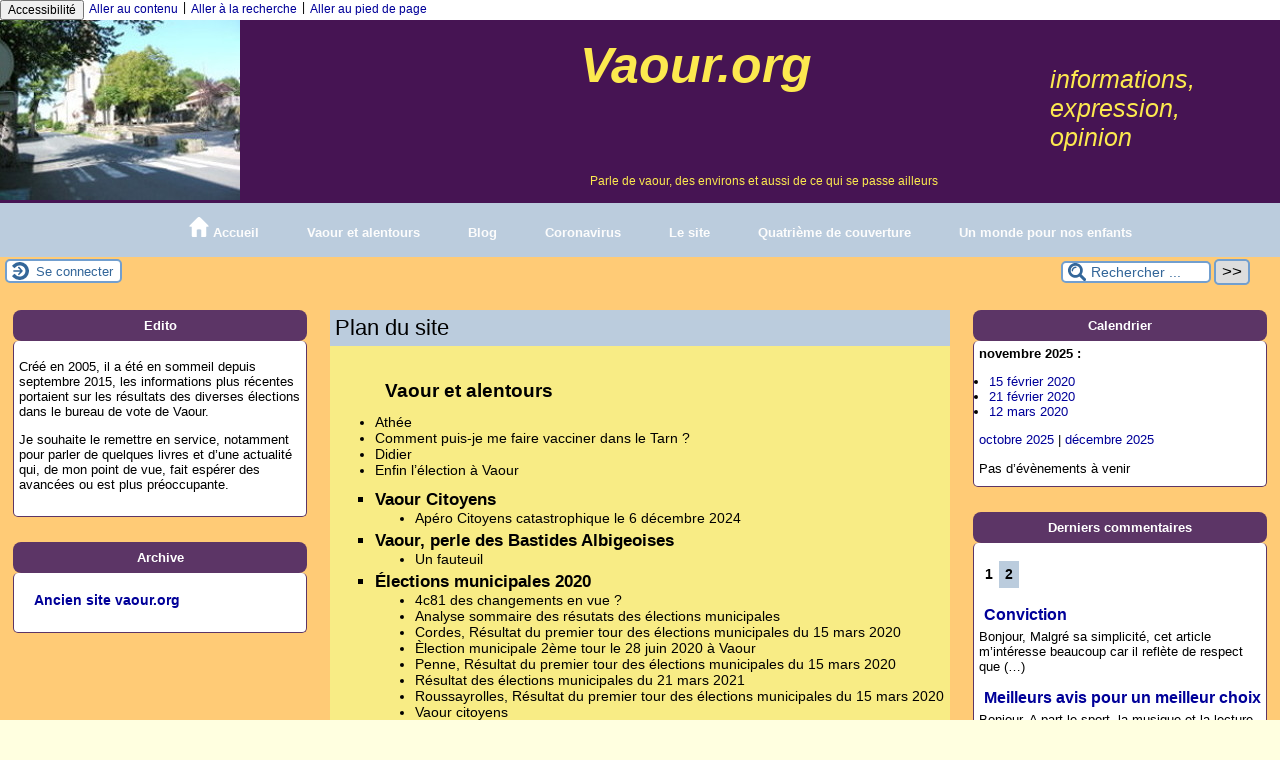

--- FILE ---
content_type: text/html; charset=utf-8
request_url: https://vaour.org/spip.php?page=plan
body_size: 15651
content:
<!DOCTYPE html>
<html lang="fr" >

<!-- on se met dans le contexte de la rubrique appelée -->
<head>
	<title>Plan du site - [Vaour.org]</title>
	<link rel="canonical" href="https://vaour.org/spip.php?page=plan" />
	
	<link href="plugins/auto/escal/v5.2.10/styles/alaune.css?1735648145" rel="stylesheet" type="text/css" />
	<meta charset="utf-8">
<meta name="generator" content="SPIP 4.4.6 avec Escal 5.2.10">
<meta name="author" content="contact@vaour.org">
<meta name="REVISIT-AFTER" content="7 days">
<meta name="viewport" content="width=device-width, initial-scale=1.0, shrink-to-fit=no">

<script>
var mediabox_settings={"auto_detect":true,"ns":"box","tt_img":true,"sel_g":"#documents_portfolio a[type='image\/jpeg'],#documents_portfolio a[type='image\/png'],#documents_portfolio a[type='image\/gif']","sel_c":".mediabox","str_ssStart":"Diaporama","str_ssStop":"Arr\u00eater","str_cur":"{current}\/{total}","str_prev":"Pr\u00e9c\u00e9dent","str_next":"Suivant","str_close":"Fermer","str_loading":"Chargement\u2026","str_petc":"Taper \u2019Echap\u2019 pour fermer","str_dialTitDef":"Boite de dialogue","str_dialTitMed":"Affichage d\u2019un media","splash_url":"","lity":{"skin":"_simple-dark","maxWidth":"90%","maxHeight":"90%","minWidth":"400px","minHeight":"","slideshow_speed":"2500","opacite":"0.9","defaultCaptionState":"expanded"}};
</script>
<!-- insert_head_css -->
<link rel="stylesheet" href="plugins-dist/mediabox/lib/lity/lity.css?1761838093" type="text/css" media="all" />
<link rel="stylesheet" href="plugins-dist/mediabox/lity/css/lity.mediabox.css?1761838093" type="text/css" media="all" />
<link rel="stylesheet" href="plugins-dist/mediabox/lity/skins/_simple-dark/lity.css?1761838093" type="text/css" media="all" /><link rel='stylesheet' type='text/css' media='all' href='plugins-dist/porte_plume/css/barre_outils.css?1761838094' />
<link rel='stylesheet' type='text/css' media='all' href='local/cache-css/cssdyn-css_barre_outils_icones_css-91f73b2d.css?1757342537' />


<script src="prive/javascript/jquery.js?1761838095" type="text/javascript"></script>

<script src="prive/javascript/jquery.form.js?1761838095" type="text/javascript"></script>

<script src="prive/javascript/jquery.autosave.js?1761838095" type="text/javascript"></script>

<script src="prive/javascript/jquery.placeholder-label.js?1761838095" type="text/javascript"></script>

<script src="prive/javascript/ajaxCallback.js?1761838095" type="text/javascript"></script>

<script src="prive/javascript/js.cookie.js?1761838095" type="text/javascript"></script>
<!-- insert_head -->
<script src="plugins-dist/mediabox/lib/lity/lity.js?1761838093" type="text/javascript"></script>
<script src="plugins-dist/mediabox/lity/js/lity.mediabox.js?1761838093" type="text/javascript"></script>
<script src="plugins-dist/mediabox/javascript/spip.mediabox.js?1761838093" type="text/javascript"></script><script type='text/javascript' src='plugins-dist/porte_plume/javascript/jquery.markitup_pour_spip.js?1761838094'></script>
<script type='text/javascript' src='plugins-dist/porte_plume/javascript/jquery.previsu_spip.js?1761838094'></script>
<script type='text/javascript' src='local/cache-js/jsdyn-javascript_porte_plume_start_js-daf587e0.js?1757342537'></script>






<!-- feuilles de styles d'Escal -->
<link href="plugins/auto/escal/v5.2.10/styles/general.css?1735648145" rel="stylesheet" type="text/css">
<link href="plugins/auto/escal/v5.2.10/styles/menu.css?1735648145" rel="stylesheet" type="text/css">
<link href="local/cache-css/cssdyn-config_css-9b00bbbd.css?1757342537" rel="stylesheet" type="text/css">

    
    <link href="spip.php?1761838096&page=layoutPMPfluide.css" rel="stylesheet" type="text/css">
<link href="plugins/auto/escal/v5.2.10/styles/perso.css?1735648145" rel="stylesheet" type="text/css" id="perso">
<link href="local/cache-css/cssdyn-persoconfig_css-2caccfd2.css?1757342537" rel="stylesheet" type="text/css">

<link href="plugins/auto/escal/v5.2.10/styles/mobile.css?1735648145" rel="stylesheet" type="text/css"  media="screen and (max-width: 640px)" >

<link href="plugins/auto/escal/v5.2.10/styles/accessconfig.css?1735648145" rel="stylesheet" type="text/css" media="screen">

<link href="local/cache-css/cssdyn-saison_css-ced4f29d.css?1757342537" rel="stylesheet" type="text/css">
<!--[if IE 7]>
<link href="plugins/auto/escal/v5.2.10/styles/ie.css"  rel="stylesheet" type="text/css" media="screen">
<![endif]-->
<!-- fin des feuilles de styles d'Escal -->




  



<link rel="shortcut icon" type="image/x-icon" href="plugins/auto/escal/v5.2.10/favicon.ico?1735648144" />
<link rel="apple-touch-icon" sizes="57x57" href="plugins/auto/escal/v5.2.10/favicon.ico?1735648144" />
<link rel="apple-touch-icon" sizes="114x114" href="plugins/auto/escal/v5.2.10/favicon.ico?1735648144" />
<link rel="apple-touch-icon" sizes="72x72" href="plugins/auto/escal/v5.2.10/favicon.ico?1735648144" />
<link rel="apple-touch-icon" sizes="144x144" href="plugins/auto/escal/v5.2.10/favicon.ico?1735648144" />
<link rel="apple-touch-icon" sizes="60x60" href="plugins/auto/escal/v5.2.10/favicon.ico?1735648144" />
<link rel="apple-touch-icon" sizes="120x120" href="local/cache-gd2/78/b871e74b00e81a5191545ac1f897a7.jpg?1709642766" />
<link rel="apple-touch-icon" sizes="76x76" href="plugins/auto/escal/v5.2.10/favicon.ico?1735648144" />
<link rel="icon" type="image/png" href="plugins/auto/escal/v5.2.10/favicon.ico?1735648144" sizes="96x96" />
<link rel="icon" type="image/png" href="plugins/auto/escal/v5.2.10/favicon.ico?1735648144" sizes="16x16" />
<link rel="icon" type="image/png" href="plugins/auto/escal/v5.2.10/favicon.ico?1735648144" sizes="32x32" />
<link rel="icon" type="image/png" href="plugins/auto/escal/v5.2.10/favicon.ico?1735648144" sizes="192x192" />
<meta name="msapplication-TileImage" content="plugins/auto/escal/v5.2.10/favicon.ico?1735648144" />
		

<link href="spip.php?page=backend" rel="alternate" type="application/rss+xml" title="Syndiquer tout le site" ></head>

<body id="top"   onload="setHover('menu')" class="page-plan">
<div id="ombre-gauche">
<div id="ombre-droite">
<div id="conteneur">
	
	
	
	<div id="entete">
		<header>
	<!-- bouton de paramètrage pour l'accessibilité -->
<div id="accessibilite">
	<div id="accessconfig"
		data-accessconfig-buttonname="Accessibilité"
		data-accessconfig-params='{ "Prefix" : "a42-ac", "ContainerClass" : "","ModalCloseButton" : "","ModalTitle" : "","FormFieldset" : "","FormFieldsetLegend" : "","FormRadio" : ""}' >
	</div>
	<a class="skip-link" href="#contenu">Aller au contenu</a>
	<span class="separateur">|</span>
	<a class="skip-link" href="#formulaire_recherche">Aller à la recherche</a>
	<span class="separateur">|</span>
	<a class="skip-link" href="#pied">Aller au pied de page</a>
	<div class="nettoyeur">
	</div>
</div>

<div id="bandeau">




 
<!-- option 2 : affichage du logo du site --> 
<dl class="image_fluide" style="max-width: 240px; float: left;"><dt>
<a href="https://www.vaour.org" title="Accueil" >
<img
	src="IMG/logo/siteon0.jpg?1665585367"
	class="spip_logo"
	width="240"
	height="180"
	alt=""/>
</a>
</dt><dd></dd></dl>


<!-- récupération de l'id_secteur de la rubrique ou de l'article -->





<div id="titrepage">
  <div id="nom-site-spip">
  Vaour.org
  </div>

  <div id="slogan-site-spip">
  informations, expression, opinion
  </div>

  <div id="descriptif-site-spip">
  <p>Parle de vaour, des environs et aussi de ce qui se passe ailleurs</p>
  </div>
</div>

</div>

<div class="nettoyeur"></div>	<div class="menudesktop">
	 
		 
				
				 
				<nav class="menuH2">
<ul class="nav">

<li class="item-accueil">
	 <a href="https://www.vaour.org" title="Accueil">
     
    <img src='local/cache-vignettes/L20xH20/accueil2-84e27.svg?1735649585' alt='accueil' class='spip_logo' width='20' height='20' />
    
     Accueil
    
    </a>
	</li>

	<!-- exclusion des rubriques avec le mot-clé "pas-au-menu" ou "invisible" et de ses sous-rubriques -->
	
	
	
	
	

	<!-- exclusion des articles avec le mot-clé "pas-au-menu" ou "invisible"  -->
	


 <!-- affichage des secteurs-->
    
     <li class=" rubrique rubrique3 secteur">
     <a href="-Vaour-et-alentours-" title="Vous trouvez ici des informations, des louanges et des critiques sur ce qui se passe ou ce qui est en projet à Vaour et dans les villages proches.">
      
     
      <img src='plugins/auto/escal/v5.2.10/images/transparent2.png?1735648145' alt='transparent' class='spip_logos menutransparent' width='4' height='20' /> 
     
      
     Vaour et alentours
     
     </a>
<div>
<div class="nav-column">
    <ul>
       <!-- affichage des articles du secteur -->

      
        <li class=" article">
      	 <a href="Athee" title="">Athée</a>
      	</li>
      
        <li class=" article">
      	 <a href="Comment-puis-je-me-faire-vacciner-dans-le-Tarn" title="">Comment puis-je me faire vacciner dans le Tarn&nbsp;?</a>
      	</li>
      
        <li class=" article">
      	 <a href="Enfin-l-election-a-Vaour" title="">Enfin l’élection à Vaour</a>
      	</li>
      
        <li class=" article">
      	 <a href="Didier" title="Didier nous a quitté. J&#039;ai partagé avec lui l&#039;expérience de Vaournet.">Didier</a>
      	</li>
      

      
			<!-- affichage des sous-rubriques de niveau 1 -->
			
			<li class=" rubrique">
				<a href="-Vaour-Citoyens-9-" title="Ce que fait la liste participative de Vaour, commentaires, avis, propositions">Vaour Citoyens</a>
				<ul>
				<!-- affichage des articles des sous-rubriques de niveau 1 -->
				
					<li class=" article">
						<a href="Apero-Citoyens-catastrophique-le-6-decembre-2024" title="">Apéro Citoyens catastrophique le 6 décembre 2024</a>
					</li>
				

				

				</ul>

			</li>
			
			<li class=" rubrique">
				<a href="Un-fauteuil" title="Pour saluer les efforts de tous ceux qui contribuent à faire de Vaour la perle des Bastides Albigeoises.">Vaour, perle des Bastides Albigeoises</a>
				<ul>
				<!-- affichage des articles des sous-rubriques de niveau 1 -->
				
					<li class=" article">
						<a href="Un-fauteuil" title="Un fauteuil dans une clairière">Un fauteuil</a>
					</li>
				

				

				</ul>

			</li>
			
			<li class=" rubrique">
				<a href="-Elevtions-municipales-2020-" title="Cette rubrique comprend les résultats des élections municipales 2020, si possible dans plusieurs communes. 

Elle peut aussi contenir des textes proposés par les candidats ou listes de candidats.">Élections municipales 2020</a>
				<ul>
				<!-- affichage des articles des sous-rubriques de niveau 1 -->
				
					<li class=" article">
						<a href="4c81-des-changements-en-vue" title="">4c81 des changements en vue&nbsp;?</a>
					</li>
				
					<li class=" article">
						<a href="Vaour-citoyens" title="Pour une démocratie participative">Vaour citoyens</a>
					</li>
				
					<li class=" article">
						<a href="Resultat-du-premier-tour-des-elections-municipales-du-15-mars-2020-a" title="La liste du maire sortant, Jean-David ROOCKS, n&#039;a aucun élus. Tous les candidats de la liste Réunir le Village sont élus.">Roussayrolles, Résultat du premier tour des élections municipales du 15 mars 2020</a>
					</li>
				
					<li class=" article">
						<a href="Resultat-du-premier-tour-des-elections-municipales-du-15-mars-2020-a-Vaour" title="La liste citoyenne a 10 élus. 

Un recompte des voix a été demandé pour Bernard Holderlé et Telly Diallo. Ce recompte fait, Bernard Holderlé n&#039;a que 124 voix et n&#039;est donc pas élu, un deuxième tour est nécessaire. Il y a eu un vote en trop dû à un problème de procuration.">Vaour Résultat du premier tour des élections municipales du 15 mars 2020</a>
					</li>
				
					<li class=" article">
						<a href="Penne-Resultat-du-premier-tour-des-elections-municipales-du-15-mars-2020" title="Les résultats ont été donné par Corinne Chaudat, complétés par les donées de Ministère de l&#039;Intérieur. Tous les candidats de la liste le Grand|Avenir sont élus.">Penne, Résultat du premier tour des élections municipales du 15 mars 2020</a>
					</li>
				
					<li class=" article">
						<a href="Cordes-Resultat-du-premier-tour-des-elections-municipales-du-15-mars-2020" title="La liste Cordes un projet partagé est élue en entier.">Cordes, Résultat du premier tour des élections municipales du 15 mars 2020</a>
					</li>
				
					<li class=" article">
						<a href="Election-municipale-2eme-tour-le-28-juin-2020-a-Vaour" title="Nous avons un deuxième tour des élections municipales à Vaour. Les résultats ne seront connus que dimanche 28 juin dans la soirée. En attendant, voici la liste des candidats, tous ceux qui ont été candidats au premier tour sont automatiquement candidats au deuxième tour, ce qui fait douze candidats pour 1 siège.">Èlection municipale 2ème tour le 28 juin 2020 à Vaour</a>
					</li>
				
					<li class=" article">
						<a href="Analyse-sommaire-des-resutats-des-elections-municipales" title="Cette analyse sommaire porte sur les communes de Penne, Roussayrolles et Vaour sur l&#039;écart entre les listes participatives et les listes classiques.">Analyse sommaire des résutats des élections municipales</a>
					</li>
				
					<li class=" article">
						<a href="Vaour-Resultat-du-deuxieme-tour-des-elections-municipales-du-28-juin-2020" title="">Vaour Résultat du deuxième tour des élections municipales du 28 juin 2020</a>
					</li>
				
					<li class=" article">
						<a href="Resultat-des-elections-municipales-du-21-mars-2021" title="Après l&#039;annulation des élections de 2020 et un référé-liberté obligeant la préfète à fixer la date des élections municipales a Vaour, le premier tour a eu lieu ce dimanche 21 mars 2021. Tous les candidats de la liste citoyenne sont élus.">Résultat des élections municipales du 21 mars 2021</a>
					</li>
				

				

				</ul>

			</li>
			
			<li class=" rubrique">
				<a href="-Autres-elections-" title="Les résultats du bureau de vote de Vaour pour les élections présidentielles, législatives, régionales, européennes.">Autres élections</a>
				<ul>
				<!-- affichage des articles des sous-rubriques de niveau 1 -->
				
					<li class=" article">
						<a href="Resultats-du-premier-tour-des-elections-departementales-a-Vaour-le-20-juin-2021" title="">Résultats du premier tour des élections départementales à Vaour le 20 juin 2021</a>
					</li>
				
					<li class=" article">
						<a href="Resultats-du-premier-tour-des-elections-regionales-a-Vaour-le-20-juin-2021" title="">Résultats du premier tour des élections régionales à Vaour le 20 juin 2021</a>
					</li>
				
					<li class=" article">
						<a href="Resultats-du-second-tour-des-elections-regionales-a-Vaour-le-27-juin-2021" title="">Résultats du second tour des élections régionales à Vaour le 27 juin 2021</a>
					</li>
				
					<li class=" article">
						<a href="Resultats-du-second-tour-des-elections-departementales-a-Vaour-le-27-juin-2021" title="">Résultats du second tour des élections départementales à Vaour le 27 juin 2021</a>
					</li>
				
					<li class=" article">
						<a href="Election-presidentielle-premier-tour-10-avril-2022" title="Résultat à Vaour du vote au premier tour de l&#039;élection présidentielle 2022 le 10 avril 2022">Élection présidentielle premier tour 10 avril 2022</a>
					</li>
				
					<li class=" article">
						<a href="Election-presidentielle-second-tour-24-avril-2022" title="Résultat à Vaour du vote au second tour de l’élection présidentielle 2022 le 24 avril 2022">Élection présidentielle second tour 24 avril 2022</a>
					</li>
				
					<li class=" article">
						<a href="Candidats-a-l-election-legislative-dans-la-deuxieme-circonscription" title="Les candidats à l&#039;élection législative dans la deuxième circonscription du Tarn qui est celle de Vaour">Candidats à l&#8217;élection législative dans la deuxième circonscription</a>
					</li>
				
					<li class=" article">
						<a href="Election-legislative-resultats-du-premier-tour-le-12-juin-2022" title="Résultats du premier tour des élections législatives à Vaour le 12 juin 2022">Élection législative résultats du premier tour le 12 juin 2022</a>
					</li>
				
					<li class=" article">
						<a href="Triangulaire-a-Vaour-le-19-juin" title="Un second tour avec une triangulaire dans notre circonscription">Triangulaire à Vaour le 19 juin</a>
					</li>
				
					<li class=" article">
						<a href="Resultats-du-second-tour-des-elections-legislatives-a-Vaour-le-19-juin-2022" title="Les résultats du second tour des élections législatives le 19 juin 2022 pour la seule commune de Vaour">Résultats du second tour des élections législatives à Vaour le 19 juin 2022</a>
					</li>
				
					<li class=" article">
						<a href="Resultats-des-elections-europeennes-du-9-juin-2024-a-Vaour" title="38 listes au total, seules 16 listes ont eu des voix, parfois une seule. Il y a eu prés de 60% de votants.">Résultats des élections européennes du 9 juin 2024 à Vaour</a>
					</li>
				
					<li class=" article">
						<a href="Candidats-de-la-2eme-circonscription-du-Tarn-aux-elections-legislatives-2024" title="La 2ème circonscription du Tarn est celle à laquelle appartient Vaour. Il y a 7 candidats.">Candidats de la 2ème circonscription du Tarn aux élections législatives 2024</a>
					</li>
				
					<li class=" article">
						<a href="Resultats-des-elections-legislatives-du-30-juin-2024-a-Vaour-premier-tour" title="Résultat du premier tous des élections législatives du 30 juin 2024 à Vaour">Résultats des élections législatives du 30 juin 2024 à Vaour (premier tour)</a>
					</li>
				
					<li class=" article">
						<a href="Resultats-des-elections-legislatives-du-7-juillet-2024-a-Vaour-second-tour" title="Résultat du wecond tous des élections législatives du 7 juillet 2024 à Vaour">Résultats des élections législatives du 7 juillet 2024 à Vaour (second tour)</a>
					</li>
				
					<li class=" article">
						<a href="Legislatives-Comparaison-des-resultats-2024-et-2022" title="Comment ont évolué les votes au premier tour des élections législatives de 2024 par rapport à 2022 à Vaour">Législatives Comparaison des résultats 2024 et 2022</a>
					</li>
				
					<li class=" article">
						<a href="Resultats-des-elections-legislatives-du-7-juillet-2024-dans-la-2eme" title="Le résultat des élections législatives du 7 juillet 2024 dans la 2ème circonscription du Tarn">Résultats des élections législatives du 7 juillet 2024 dans la 2ème circonscription du Tarn</a>
					</li>
				

				

				</ul>

			</li>
			
			<li class=" rubrique">
				<a href="-Rencontres-Nationales-des-listes-et-communes-participatives-" title="Les Rencontres Nationales des listes et communes participatives">Rencontres Nationales des listes et communes participatives</a>
				<ul>
				<!-- affichage des articles des sous-rubriques de niveau 1 -->
				
					<li class=" article">
						<a href="Vaour-fonctionnement-democratique-idealise" title="Le fonctionnement démocratique de Vaour est idéalisé dans le sens de la démocratie participative par les personnes qui le présentent.">Vaour, fonctionnement démocratique idéalisé</a>
					</li>
				
					<li class=" article">
						<a href="Quelques-observations-generales" title="Observations qui s&#039;ajoute à celles que je fais à l&#039;occasion des ateliers auxquels j&#039;ai participé.">Quelques observations générales</a>
					</li>
				
					<li class=" article">
						<a href="Le-premier-soir-accueil-et-introduction" title="Le premier soir, le 22 août à 18h, Accueil et introduction, pénible à vivre.">Le premier soir, accueil et introduction</a>
					</li>
				
					<li class=" article">
						<a href="La-boussole-des-listes-citoyennes-et-participatives" title="Les questions avec les réponses pour savoir si une liste est participative">La boussole des listes citoyennes et participatives</a>
					</li>
				
					<li class=" article">
						<a href="Epuisement-de-la-ressource-participative" title="Une crainte et une réalité : ceux qui participent à la vie communale peuvent se fatiguer et la participation diminuer.">Épuisement de la ressource participative</a>
					</li>
				
					<li class=" article">
						<a href="Une-assemblee-deliberative-decisionnaire" title="Si l&#039;assemblée est une assemblée de citoyens, cela est interdit par la constitution.">Une assemblée délibérative décisionnaire</a>
					</li>
				
					<li class=" article">
						<a href="25-2020-2024-premiers-retours-d-analyse-des-communes-participatives" title="Il s&#039;agit d&#039;un travail de recherche. Ceux qui le présentent ont recueilli les témoignages de personnes dans des communes qui ont élu des listes participatives.">25.&nbsp;2020-2024 premiers retours d&#8217;analyse des communes participatives</a>
					</li>
				
					<li class=" article">
						<a href="Se-reapproprier-l-energie-par-et-pour-les-habitants-le-pari-des-communautes" title="Produire de l&#039;énergie renouvelable et la consommer localement">Se réapproprier l&#8217;énergie par et pour les habitants&nbsp;: le pari des communautés énergétiques</a>
					</li>
				
					<li class=" article">
						<a href="Un-programme-electoral-ou-pas" title="Faut-il un programme électoral ?">Un programme électoral ou pas&nbsp;?</a>
					</li>
				
					<li class=" article">
						<a href="Une-politique-democratique-de-l-habitat" title="Habiter et non spéculer.">Une politique démocratique de l&#8217;habitat</a>
					</li>
				
					<li class=" article">
						<a href="Prendre-soin-du-collectif-et-des-individus-prevention-du-burn-out-en-jeux-de" title="J&#039;ai voulu participer à cet atelier, mais le nombre de participants est limité, il peut y avoir des observateurs mais cela ne m&#039;intéressait pas.">Prendre soin du collectif et des individus&nbsp;: prévention du burn out, enjeux de gouvernance</a>
					</li>
				
					<li class=" article">
						<a href="Designer-les-candidats-et-la-tete-de-liste" title="Comment ont été choisis les candidats des listes participatives et parmi ces candidats comment a été choisi la tête de liste.">Désigner les candidats et la tête de liste</a>
					</li>
				
					<li class=" article">
						<a href="Experience-collective" title="En plusieurs étapes, il s&#039;agit pour l&#039;ensemble des participants de décider d&#039;une action collective qui fasse un buzz dans le but de promouvoir la démocratie participative.">Grande décision collective&nbsp;: une action coordonnées en septembre</a>
					</li>
				
					<li class=" article">
						<a href="Cafe-citoyens-du-7-septembre-2024" title="Quelques commentaires essentiellement critiques le Café citoyens qui traitait des rencontres nationales sur les listes et communes participatives qui viennent de se terminer.">Café citoyens du 7 septembre 2024</a>
					</li>
				

				

				</ul>

			</li>
			
    </ul>
</div>
</div>
     </li>
	
     <li class=" rubrique rubrique7 secteur">
     <a href="-Blog-" title="Dans cette rubrique, des articles d&#039;humeur.">
      
     
      <img src='plugins/auto/escal/v5.2.10/images/transparent2.png?1735648145' alt='transparent' class='spip_logos menutransparent' width='4' height='20' /> 
     
      
     Blog
     
     </a>
<div>
<div class="nav-column">
    <ul>
       <!-- affichage des articles du secteur -->

      
        <li class=" article">
      	 <a href="Insupportable-prospection-telephonique" title="">Insupportable prospection téléphonique</a>
      	</li>
      
        <li class=" article">
      	 <a href="Opacite-au-conseil-municipal" title="Constatation du fonctionnement du conseil municipal d&#039;Albi">Opacité au conseil municipal</a>
      	</li>
      
        <li class=" article">
      	 <a href="Mode" title="Quelle est la mode pour nommer les listes candidates aux élections municipales">Mode</a>
      	</li>
      
        <li class=" article">
      	 <a href="Une-politique-incoherente" title="À l&#039;occasion de la pandémie de la covid19, les gouvernements français ont fait preuve d&#039;une grande incohérence qui a conduit E. Macron à mentir sur les masques.">Une politique incohérente</a>
      	</li>
      
        <li class=" article">
      	 <a href="Publicite-dangereuse-ou-absurde" title="Et les auteurs en sont des ministère ou des services de l&#039;État.">Publicité dangereuse ou absurde</a>
      	</li>
      
        <li class=" article">
      	 <a href="Radar-malade" title="Il s&#039;agit du radar pédagogique au Verdier dans le sens Vaour Gaillac.">Radar malade</a>
      	</li>
      

      
			<!-- affichage des sous-rubriques de niveau 1 -->
			
    </ul>
</div>
</div>
     </li>
	
     <li class=" rubrique rubrique10 secteur">
     <a href="-Coronavirus-" title="Informations et réflexion sur la pandémie covid19">
      
     
      <img src='plugins/auto/escal/v5.2.10/images/transparent2.png?1735648145' alt='transparent' class='spip_logos menutransparent' width='4' height='20' /> 
     
      
     Coronavirus
     
     </a>
<div>
<div class="nav-column">
    <ul>
       <!-- affichage des articles du secteur -->

      
        <li class=" article">
      	 <a href="Coronavirus-en-France-et-en-Occitanie" title="En proportion, l&#039;Occitanie est moins touchée que la France. En proportion de la population, le nombre de décès correspond à la situation de la France prés de 3 mois plus tôt. L&#039;ARS d&#039;Occitanie ne donne plus les informations tous les jours pour l&#039;Occitanie, les derniers chiffres disponibles sont du 16 juin mais je ne sais pas comment faire une série homogène. Au soir du 21 juin, le nombre de personnes hospitalisés augmente de nouveau, le nombre en réanimation est constant. Le nombre de nouveaux cas est faible (ce sont les personnes testées positives maintenant), augmente ou diminue selon les jours.">Coronavirus en France et en Occitanie</a>
      	</li>
      
        <li class=" article">
      	 <a href="Le-confinement-a-la-campagne" title="À la campagne, le confinement change nos habitudes mais nous pouvons le vivre agréablement. Il y a juste l&#039;absurdité des formalités demandées.">Le confinement à la campagne</a>
      	</li>
      

      
			<!-- affichage des sous-rubriques de niveau 1 -->
			
    </ul>
</div>
</div>
     </li>
	
     <li class=" rubrique rubrique2 secteur">
     <a href="-Le-site-" title="Comment fonctionne le site et comment y participer.">
      
     
      <img src='plugins/auto/escal/v5.2.10/images/transparent2.png?1735648145' alt='transparent' class='spip_logos menutransparent' width='4' height='20' /> 
     
      
     Le site
     
     </a>
<div>
<div class="nav-column">
    <ul>
       <!-- affichage des articles du secteur -->

      
        <li class=" article">
      	 <a href="Rediger-un-article" title="">Rédiger un article</a>
      	</li>
      
        <li class=" article">
      	 <a href="Preparer-des-photos" title="">Préparer des photos</a>
      	</li>
      
        <li class=" article">
      	 <a href="Archive" title="">Archive</a>
      	</li>
      
        <li class=" article">
      	 <a href="Participer-au-site" title="Comment participer au site.">Participer au site</a>
      	</li>
      
        <li class=" article">
      	 <a href="Creer-un-article-a-partir-d-un-fichier" title="">Créer un article à partir d’un fichier</a>
      	</li>
      

      
			<!-- affichage des sous-rubriques de niveau 1 -->
			
    </ul>
</div>
</div>
     </li>
	
     <li class=" rubrique rubrique6 secteur">
     <a href="-Quatrieme-de-couverture-" title="Partager ses lectures">
      
     
      <img src='plugins/auto/escal/v5.2.10/images/transparent2.png?1735648145' alt='transparent' class='spip_logos menutransparent' width='4' height='20' /> 
     
      
     Quatrième de couverture
     
     </a>
<div>
<div class="nav-column">
    <ul>
       <!-- affichage des articles du secteur -->

      
        <li class=" article">
      	 <a href="50-ans-de-democratie-locale" title="Comment la participation citoyenne s&#039;est laissée endormir, pourquoi elle doit reprendre le combat.

J&#039;ai mis ce livre à la médiathèque de Vaour.">50 ans de démocratie locale</a>
      	</li>
      
        <li class=" article">
      	 <a href="Le-prix-de-la-democratie" title="Julia Cagé montre que les règles de financement des partis et des élections aboutissent à favoriser les choix des riches qui ainsi obtiennent les lois qui leur conviennent. Elle fait des propositions dont je m&#039;étonne qu&#039;elle ne soit pas reprises par des partis politiques.">Le prix de la démocratie</a>
      	</li>
      
        <li class=" article">
      	 <a href="Capital-et-ideologie-de-Thomas-Piketty" title="Après le capital au XXIème siècle, Thomas Piketty sort un nouveau pavé (1200 pages sur les inégalités, la relation avec le capital et l&#039;idéologie.">Capital et idéologie de Thomas Piketty</a>
      	</li>
      

      
			<!-- affichage des sous-rubriques de niveau 1 -->
			
    </ul>
</div>
</div>
     </li>
	
     <li class=" rubrique rubrique4 secteur">
     <a href="Le-Low-tech-Lab" title="Pour un monde vivable pour nos enfants">
      
     
      <img src='plugins/auto/escal/v5.2.10/images/transparent2.png?1735648145' alt='transparent' class='spip_logos menutransparent' width='4' height='20' /> 
     
      
     Un monde pour nos enfants
     
     </a>
<div>
<div class="nav-column">
    <ul>
       <!-- affichage des articles du secteur -->

      
        <li class=" article">
      	 <a href="Le-Low-tech-Lab" title="Le Low-tech Lab a recensé des initiatives intéressantes et il propose des solutions avec des tutoriels.">Le Low-tech Lab</a>
      	</li>
      

      
			<!-- affichage des sous-rubriques de niveau 1 -->
			
    </ul>
</div>
</div>
     </li>
	
	<li>
		
	</li>
</ul><!-- fin menu -->
</nav>				
		
		
	
	</div>
	<div class="menumobile">
	 
		<nav class="main-nav">

  <!-- Mobile menu toggle button (hamburger/x icon) -->
  <input id="main-menu-state" type="checkbox" />
  <label class="main-menu-btn" for="main-menu-state">
    <span class="main-menu-btn-icon"></span>
  </label>

  <h2 class="nav-brand"><a href="#">MENU</a></h2>

  
<ul id="main-menu" class="sm sm-blue">

<li class="item-accueil">
	 <a href="https://www.vaour.org" title="Accueil">
		 
		<img src='local/cache-vignettes/L20xH20/accueil2-84e27.svg?1735649585' alt='accueil' class='spip_logos' width='20' height='20' />
		
     Accueil
    
    </a>
	</li>

	<!-- exclusion des rubriques avec le mot-clé "pas-au-menu" ou "invisible" et de ses sous-rubriques -->
	
	
	
	
	

	<!-- exclusion des articles avec le mot-clé "pas-au-menu" ou "invisible"  -->
	


 <!-- affichage des secteurs-->
    
     <li class=" rubrique rubrique3 secteur">
     <a href="-Vaour-et-alentours-" title="Vous trouvez ici des informations, des louanges et des critiques sur ce qui se passe ou ce qui est en projet à Vaour et dans les villages proches.">
      
     
      <img src='plugins/auto/escal/v5.2.10/images/transparent2.png?1735648145' alt='transparent' class='spip_logos menutransparent' width='4' height='20' /> 
     
      
     Vaour et alentours
     
     </a>

		<ul>
			<!-- affichage des articles du secteur -->
			
			<li class=" article">
				<a href="Athee" title="">Athée</a>
			</li>
			
			<li class=" article">
				<a href="Comment-puis-je-me-faire-vacciner-dans-le-Tarn" title="">Comment puis-je me faire vacciner dans le Tarn&nbsp;?</a>
			</li>
			
			<li class=" article">
				<a href="Enfin-l-election-a-Vaour" title="">Enfin l’élection à Vaour</a>
			</li>
			
			<li class=" article">
				<a href="Didier" title="Didier nous a quitté. J&#039;ai partagé avec lui l&#039;expérience de Vaournet.">Didier</a>
			</li>
			

			<!-- affichage des sous-rubriques de niveau 1 -->
			
			<li class=" rubrique">
				<a href="-Vaour-Citoyens-9-" title="Ce que fait la liste participative de Vaour, commentaires, avis, propositions">Vaour Citoyens
					<span class="flecherub">&#9658;</span>
				</a>

				<ul>
				<!-- affichage des articles des sous-rubriques de niveau 1 -->
				
					<li class=" article">
						<a href="Apero-Citoyens-catastrophique-le-6-decembre-2024" title="">Apéro Citoyens catastrophique le 6 décembre 2024</a>
					</li>
				

				

				</ul>

			</li>
			
			<li class=" rubrique">
				<a href="Un-fauteuil" title="Pour saluer les efforts de tous ceux qui contribuent à faire de Vaour la perle des Bastides Albigeoises.">Vaour, perle des Bastides Albigeoises
					
				</a>

				<ul>
				<!-- affichage des articles des sous-rubriques de niveau 1 -->
				
					<li class=" article">
						<a href="Un-fauteuil" title="Un fauteuil dans une clairière">Un fauteuil</a>
					</li>
				

				

				</ul>

			</li>
			
			<li class=" rubrique">
				<a href="-Elevtions-municipales-2020-" title="Cette rubrique comprend les résultats des élections municipales 2020, si possible dans plusieurs communes. 

Elle peut aussi contenir des textes proposés par les candidats ou listes de candidats.">Élections municipales 2020
					
				</a>

				<ul>
				<!-- affichage des articles des sous-rubriques de niveau 1 -->
				
					<li class=" article">
						<a href="4c81-des-changements-en-vue" title="">4c81 des changements en vue&nbsp;?</a>
					</li>
				
					<li class=" article">
						<a href="Vaour-citoyens" title="Pour une démocratie participative">Vaour citoyens</a>
					</li>
				
					<li class=" article">
						<a href="Resultat-du-premier-tour-des-elections-municipales-du-15-mars-2020-a" title="La liste du maire sortant, Jean-David ROOCKS, n&#039;a aucun élus. Tous les candidats de la liste Réunir le Village sont élus.">Roussayrolles, Résultat du premier tour des élections municipales du 15 mars 2020</a>
					</li>
				
					<li class=" article">
						<a href="Resultat-du-premier-tour-des-elections-municipales-du-15-mars-2020-a-Vaour" title="La liste citoyenne a 10 élus. 

Un recompte des voix a été demandé pour Bernard Holderlé et Telly Diallo. Ce recompte fait, Bernard Holderlé n&#039;a que 124 voix et n&#039;est donc pas élu, un deuxième tour est nécessaire. Il y a eu un vote en trop dû à un problème de procuration.">Vaour Résultat du premier tour des élections municipales du 15 mars 2020</a>
					</li>
				
					<li class=" article">
						<a href="Penne-Resultat-du-premier-tour-des-elections-municipales-du-15-mars-2020" title="Les résultats ont été donné par Corinne Chaudat, complétés par les donées de Ministère de l&#039;Intérieur. Tous les candidats de la liste le Grand|Avenir sont élus.">Penne, Résultat du premier tour des élections municipales du 15 mars 2020</a>
					</li>
				
					<li class=" article">
						<a href="Cordes-Resultat-du-premier-tour-des-elections-municipales-du-15-mars-2020" title="La liste Cordes un projet partagé est élue en entier.">Cordes, Résultat du premier tour des élections municipales du 15 mars 2020</a>
					</li>
				
					<li class=" article">
						<a href="Election-municipale-2eme-tour-le-28-juin-2020-a-Vaour" title="Nous avons un deuxième tour des élections municipales à Vaour. Les résultats ne seront connus que dimanche 28 juin dans la soirée. En attendant, voici la liste des candidats, tous ceux qui ont été candidats au premier tour sont automatiquement candidats au deuxième tour, ce qui fait douze candidats pour 1 siège.">Èlection municipale 2ème tour le 28 juin 2020 à Vaour</a>
					</li>
				
					<li class=" article">
						<a href="Analyse-sommaire-des-resutats-des-elections-municipales" title="Cette analyse sommaire porte sur les communes de Penne, Roussayrolles et Vaour sur l&#039;écart entre les listes participatives et les listes classiques.">Analyse sommaire des résutats des élections municipales</a>
					</li>
				
					<li class=" article">
						<a href="Vaour-Resultat-du-deuxieme-tour-des-elections-municipales-du-28-juin-2020" title="">Vaour Résultat du deuxième tour des élections municipales du 28 juin 2020</a>
					</li>
				
					<li class=" article">
						<a href="Resultat-des-elections-municipales-du-21-mars-2021" title="Après l&#039;annulation des élections de 2020 et un référé-liberté obligeant la préfète à fixer la date des élections municipales a Vaour, le premier tour a eu lieu ce dimanche 21 mars 2021. Tous les candidats de la liste citoyenne sont élus.">Résultat des élections municipales du 21 mars 2021</a>
					</li>
				

				

				</ul>

			</li>
			
			<li class=" rubrique">
				<a href="-Autres-elections-" title="Les résultats du bureau de vote de Vaour pour les élections présidentielles, législatives, régionales, européennes.">Autres élections
					
				</a>

				<ul>
				<!-- affichage des articles des sous-rubriques de niveau 1 -->
				
					<li class=" article">
						<a href="Resultats-du-premier-tour-des-elections-departementales-a-Vaour-le-20-juin-2021" title="">Résultats du premier tour des élections départementales à Vaour le 20 juin 2021</a>
					</li>
				
					<li class=" article">
						<a href="Resultats-du-premier-tour-des-elections-regionales-a-Vaour-le-20-juin-2021" title="">Résultats du premier tour des élections régionales à Vaour le 20 juin 2021</a>
					</li>
				
					<li class=" article">
						<a href="Resultats-du-second-tour-des-elections-regionales-a-Vaour-le-27-juin-2021" title="">Résultats du second tour des élections régionales à Vaour le 27 juin 2021</a>
					</li>
				
					<li class=" article">
						<a href="Resultats-du-second-tour-des-elections-departementales-a-Vaour-le-27-juin-2021" title="">Résultats du second tour des élections départementales à Vaour le 27 juin 2021</a>
					</li>
				
					<li class=" article">
						<a href="Election-presidentielle-premier-tour-10-avril-2022" title="Résultat à Vaour du vote au premier tour de l&#039;élection présidentielle 2022 le 10 avril 2022">Élection présidentielle premier tour 10 avril 2022</a>
					</li>
				
					<li class=" article">
						<a href="Election-presidentielle-second-tour-24-avril-2022" title="Résultat à Vaour du vote au second tour de l’élection présidentielle 2022 le 24 avril 2022">Élection présidentielle second tour 24 avril 2022</a>
					</li>
				
					<li class=" article">
						<a href="Candidats-a-l-election-legislative-dans-la-deuxieme-circonscription" title="Les candidats à l&#039;élection législative dans la deuxième circonscription du Tarn qui est celle de Vaour">Candidats à l&#8217;élection législative dans la deuxième circonscription</a>
					</li>
				
					<li class=" article">
						<a href="Election-legislative-resultats-du-premier-tour-le-12-juin-2022" title="Résultats du premier tour des élections législatives à Vaour le 12 juin 2022">Élection législative résultats du premier tour le 12 juin 2022</a>
					</li>
				
					<li class=" article">
						<a href="Triangulaire-a-Vaour-le-19-juin" title="Un second tour avec une triangulaire dans notre circonscription">Triangulaire à Vaour le 19 juin</a>
					</li>
				
					<li class=" article">
						<a href="Resultats-du-second-tour-des-elections-legislatives-a-Vaour-le-19-juin-2022" title="Les résultats du second tour des élections législatives le 19 juin 2022 pour la seule commune de Vaour">Résultats du second tour des élections législatives à Vaour le 19 juin 2022</a>
					</li>
				
					<li class=" article">
						<a href="Resultats-des-elections-europeennes-du-9-juin-2024-a-Vaour" title="38 listes au total, seules 16 listes ont eu des voix, parfois une seule. Il y a eu prés de 60% de votants.">Résultats des élections européennes du 9 juin 2024 à Vaour</a>
					</li>
				
					<li class=" article">
						<a href="Candidats-de-la-2eme-circonscription-du-Tarn-aux-elections-legislatives-2024" title="La 2ème circonscription du Tarn est celle à laquelle appartient Vaour. Il y a 7 candidats.">Candidats de la 2ème circonscription du Tarn aux élections législatives 2024</a>
					</li>
				
					<li class=" article">
						<a href="Resultats-des-elections-legislatives-du-30-juin-2024-a-Vaour-premier-tour" title="Résultat du premier tous des élections législatives du 30 juin 2024 à Vaour">Résultats des élections législatives du 30 juin 2024 à Vaour (premier tour)</a>
					</li>
				
					<li class=" article">
						<a href="Resultats-des-elections-legislatives-du-7-juillet-2024-a-Vaour-second-tour" title="Résultat du wecond tous des élections législatives du 7 juillet 2024 à Vaour">Résultats des élections législatives du 7 juillet 2024 à Vaour (second tour)</a>
					</li>
				
					<li class=" article">
						<a href="Legislatives-Comparaison-des-resultats-2024-et-2022" title="Comment ont évolué les votes au premier tour des élections législatives de 2024 par rapport à 2022 à Vaour">Législatives Comparaison des résultats 2024 et 2022</a>
					</li>
				
					<li class=" article">
						<a href="Resultats-des-elections-legislatives-du-7-juillet-2024-dans-la-2eme" title="Le résultat des élections législatives du 7 juillet 2024 dans la 2ème circonscription du Tarn">Résultats des élections législatives du 7 juillet 2024 dans la 2ème circonscription du Tarn</a>
					</li>
				

				

				</ul>

			</li>
			
			<li class=" rubrique">
				<a href="-Rencontres-Nationales-des-listes-et-communes-participatives-" title="Les Rencontres Nationales des listes et communes participatives">Rencontres Nationales des listes et communes participatives
					
				</a>

				<ul>
				<!-- affichage des articles des sous-rubriques de niveau 1 -->
				
					<li class=" article">
						<a href="Vaour-fonctionnement-democratique-idealise" title="Le fonctionnement démocratique de Vaour est idéalisé dans le sens de la démocratie participative par les personnes qui le présentent.">Vaour, fonctionnement démocratique idéalisé</a>
					</li>
				
					<li class=" article">
						<a href="Quelques-observations-generales" title="Observations qui s&#039;ajoute à celles que je fais à l&#039;occasion des ateliers auxquels j&#039;ai participé.">Quelques observations générales</a>
					</li>
				
					<li class=" article">
						<a href="Le-premier-soir-accueil-et-introduction" title="Le premier soir, le 22 août à 18h, Accueil et introduction, pénible à vivre.">Le premier soir, accueil et introduction</a>
					</li>
				
					<li class=" article">
						<a href="La-boussole-des-listes-citoyennes-et-participatives" title="Les questions avec les réponses pour savoir si une liste est participative">La boussole des listes citoyennes et participatives</a>
					</li>
				
					<li class=" article">
						<a href="Epuisement-de-la-ressource-participative" title="Une crainte et une réalité : ceux qui participent à la vie communale peuvent se fatiguer et la participation diminuer.">Épuisement de la ressource participative</a>
					</li>
				
					<li class=" article">
						<a href="Une-assemblee-deliberative-decisionnaire" title="Si l&#039;assemblée est une assemblée de citoyens, cela est interdit par la constitution.">Une assemblée délibérative décisionnaire</a>
					</li>
				
					<li class=" article">
						<a href="25-2020-2024-premiers-retours-d-analyse-des-communes-participatives" title="Il s&#039;agit d&#039;un travail de recherche. Ceux qui le présentent ont recueilli les témoignages de personnes dans des communes qui ont élu des listes participatives.">25.&nbsp;2020-2024 premiers retours d&#8217;analyse des communes participatives</a>
					</li>
				
					<li class=" article">
						<a href="Se-reapproprier-l-energie-par-et-pour-les-habitants-le-pari-des-communautes" title="Produire de l&#039;énergie renouvelable et la consommer localement">Se réapproprier l&#8217;énergie par et pour les habitants&nbsp;: le pari des communautés énergétiques</a>
					</li>
				
					<li class=" article">
						<a href="Un-programme-electoral-ou-pas" title="Faut-il un programme électoral ?">Un programme électoral ou pas&nbsp;?</a>
					</li>
				
					<li class=" article">
						<a href="Une-politique-democratique-de-l-habitat" title="Habiter et non spéculer.">Une politique démocratique de l&#8217;habitat</a>
					</li>
				
					<li class=" article">
						<a href="Prendre-soin-du-collectif-et-des-individus-prevention-du-burn-out-en-jeux-de" title="J&#039;ai voulu participer à cet atelier, mais le nombre de participants est limité, il peut y avoir des observateurs mais cela ne m&#039;intéressait pas.">Prendre soin du collectif et des individus&nbsp;: prévention du burn out, enjeux de gouvernance</a>
					</li>
				
					<li class=" article">
						<a href="Designer-les-candidats-et-la-tete-de-liste" title="Comment ont été choisis les candidats des listes participatives et parmi ces candidats comment a été choisi la tête de liste.">Désigner les candidats et la tête de liste</a>
					</li>
				
					<li class=" article">
						<a href="Experience-collective" title="En plusieurs étapes, il s&#039;agit pour l&#039;ensemble des participants de décider d&#039;une action collective qui fasse un buzz dans le but de promouvoir la démocratie participative.">Grande décision collective&nbsp;: une action coordonnées en septembre</a>
					</li>
				
					<li class=" article">
						<a href="Cafe-citoyens-du-7-septembre-2024" title="Quelques commentaires essentiellement critiques le Café citoyens qui traitait des rencontres nationales sur les listes et communes participatives qui viennent de se terminer.">Café citoyens du 7 septembre 2024</a>
					</li>
				

				

				</ul>

			</li>
			

		</ul>


     </li>
	
     <li class=" rubrique rubrique7 secteur">
     <a href="-Blog-" title="Dans cette rubrique, des articles d&#039;humeur.">
      
     
      <img src='plugins/auto/escal/v5.2.10/images/transparent2.png?1735648145' alt='transparent' class='spip_logos menutransparent' width='4' height='20' /> 
     
      
     Blog
     
     </a>

		<ul>
			<!-- affichage des articles du secteur -->
			
			<li class=" article">
				<a href="Insupportable-prospection-telephonique" title="">Insupportable prospection téléphonique</a>
			</li>
			
			<li class=" article">
				<a href="Opacite-au-conseil-municipal" title="Constatation du fonctionnement du conseil municipal d&#039;Albi">Opacité au conseil municipal</a>
			</li>
			
			<li class=" article">
				<a href="Mode" title="Quelle est la mode pour nommer les listes candidates aux élections municipales">Mode</a>
			</li>
			
			<li class=" article">
				<a href="Une-politique-incoherente" title="À l&#039;occasion de la pandémie de la covid19, les gouvernements français ont fait preuve d&#039;une grande incohérence qui a conduit E. Macron à mentir sur les masques.">Une politique incohérente</a>
			</li>
			
			<li class=" article">
				<a href="Publicite-dangereuse-ou-absurde" title="Et les auteurs en sont des ministère ou des services de l&#039;État.">Publicité dangereuse ou absurde</a>
			</li>
			
			<li class=" article">
				<a href="Radar-malade" title="Il s&#039;agit du radar pédagogique au Verdier dans le sens Vaour Gaillac.">Radar malade</a>
			</li>
			

			<!-- affichage des sous-rubriques de niveau 1 -->
			

		</ul>


     </li>
	
     <li class=" rubrique rubrique10 secteur">
     <a href="-Coronavirus-" title="Informations et réflexion sur la pandémie covid19">
      
     
      <img src='plugins/auto/escal/v5.2.10/images/transparent2.png?1735648145' alt='transparent' class='spip_logos menutransparent' width='4' height='20' /> 
     
      
     Coronavirus
     
     </a>

		<ul>
			<!-- affichage des articles du secteur -->
			
			<li class=" article">
				<a href="Coronavirus-en-France-et-en-Occitanie" title="En proportion, l&#039;Occitanie est moins touchée que la France. En proportion de la population, le nombre de décès correspond à la situation de la France prés de 3 mois plus tôt. L&#039;ARS d&#039;Occitanie ne donne plus les informations tous les jours pour l&#039;Occitanie, les derniers chiffres disponibles sont du 16 juin mais je ne sais pas comment faire une série homogène. Au soir du 21 juin, le nombre de personnes hospitalisés augmente de nouveau, le nombre en réanimation est constant. Le nombre de nouveaux cas est faible (ce sont les personnes testées positives maintenant), augmente ou diminue selon les jours.">Coronavirus en France et en Occitanie</a>
			</li>
			
			<li class=" article">
				<a href="Le-confinement-a-la-campagne" title="À la campagne, le confinement change nos habitudes mais nous pouvons le vivre agréablement. Il y a juste l&#039;absurdité des formalités demandées.">Le confinement à la campagne</a>
			</li>
			

			<!-- affichage des sous-rubriques de niveau 1 -->
			

		</ul>


     </li>
	
     <li class=" rubrique rubrique2 secteur">
     <a href="-Le-site-" title="Comment fonctionne le site et comment y participer.">
      
     
      <img src='plugins/auto/escal/v5.2.10/images/transparent2.png?1735648145' alt='transparent' class='spip_logos menutransparent' width='4' height='20' /> 
     
      
     Le site
     
     </a>

		<ul>
			<!-- affichage des articles du secteur -->
			
			<li class=" article">
				<a href="Rediger-un-article" title="">Rédiger un article</a>
			</li>
			
			<li class=" article">
				<a href="Preparer-des-photos" title="">Préparer des photos</a>
			</li>
			
			<li class=" article">
				<a href="Archive" title="">Archive</a>
			</li>
			
			<li class=" article">
				<a href="Participer-au-site" title="Comment participer au site.">Participer au site</a>
			</li>
			
			<li class=" article">
				<a href="Creer-un-article-a-partir-d-un-fichier" title="">Créer un article à partir d’un fichier</a>
			</li>
			

			<!-- affichage des sous-rubriques de niveau 1 -->
			

		</ul>


     </li>
	
     <li class=" rubrique rubrique6 secteur">
     <a href="-Quatrieme-de-couverture-" title="Partager ses lectures">
      
     
      <img src='plugins/auto/escal/v5.2.10/images/transparent2.png?1735648145' alt='transparent' class='spip_logos menutransparent' width='4' height='20' /> 
     
      
     Quatrième de couverture
     
     </a>

		<ul>
			<!-- affichage des articles du secteur -->
			
			<li class=" article">
				<a href="50-ans-de-democratie-locale" title="Comment la participation citoyenne s&#039;est laissée endormir, pourquoi elle doit reprendre le combat.

J&#039;ai mis ce livre à la médiathèque de Vaour.">50 ans de démocratie locale</a>
			</li>
			
			<li class=" article">
				<a href="Le-prix-de-la-democratie" title="Julia Cagé montre que les règles de financement des partis et des élections aboutissent à favoriser les choix des riches qui ainsi obtiennent les lois qui leur conviennent. Elle fait des propositions dont je m&#039;étonne qu&#039;elle ne soit pas reprises par des partis politiques.">Le prix de la démocratie</a>
			</li>
			
			<li class=" article">
				<a href="Capital-et-ideologie-de-Thomas-Piketty" title="Après le capital au XXIème siècle, Thomas Piketty sort un nouveau pavé (1200 pages sur les inégalités, la relation avec le capital et l&#039;idéologie.">Capital et idéologie de Thomas Piketty</a>
			</li>
			

			<!-- affichage des sous-rubriques de niveau 1 -->
			

		</ul>


     </li>
	
     <li class=" rubrique rubrique4 secteur">
     <a href="Le-Low-tech-Lab" title="Pour un monde vivable pour nos enfants">
      
     
      <img src='plugins/auto/escal/v5.2.10/images/transparent2.png?1735648145' alt='transparent' class='spip_logos menutransparent' width='4' height='20' /> 
     
      
     Un monde pour nos enfants
     
     </a>

		<ul>
			<!-- affichage des articles du secteur -->
			
			<li class=" article">
				<a href="Le-Low-tech-Lab" title="Le Low-tech Lab a recensé des initiatives intéressantes et il propose des solutions avec des tutoriels.">Le Low-tech Lab</a>
			</li>
			

			<!-- affichage des sous-rubriques de niveau 1 -->
			

		</ul>


     </li>
	
</ul><!-- fin menu -->
</nav>	
	
	</div>
</header>	</div>
	
	 
		<aside id="espace">
          <!-- affichage de la version simplifiee du bloc d'identification par defaut ou si selectionnee dans la page de configuration -->
             <div class="identification-light connexion">
		<p><a href="spip.php?page=login&amp;url=spip.php%3Fpage%3Dplan" rel="nofollow" class='login_modal' title="Se connecter">
		Se connecter
		</a></p>
	</div>
          <!-- affichage du bouton d'accès au forum si une rubrique a la mot-cle "forum" -->
            

          <!-- affichage du formulaire de recherche-->
            
             <div class="formulaire_spip formulaire_recherche" id="formulaire_recherche" role="search">
<form action="spip.php?page=recherche" method="get"><div>
	<input name="page" value="recherche" type="hidden"
>
	
	<label for="recherche">Rechercher ...</label>
	<input type="search" class="text" size="10" name="recherche" id="recherche" aria-label="Rechercher ..."
	 value="Rechercher ..." onclick="if(this.value=='Rechercher ...')this.value='';"/>
	<input type="submit" class="submit" value="&gt;&gt;" title="Rechercher" />
</div></form>
</div>
          <!-- affichage du menu de langue -->
            

            	
<div class="nettoyeur"></div>
</aside>	
	
	<div class="nettoyeur"></div>
	
	<div id="page">
	<main id="contenu">
		<div id="cadre-titre-article">
			<div id="titre-article" class="">Plan du site</div>
		</div>
		 <nav id="cadre-plan" >

<!-- exclusion des rubriques avec le mot-clé "pas-au-plan" ou "invisible" et de ses sous-rubriques -->
	
	
	
	
	
<!-- exclusion des articles avec le mot-clé "pas-au-plan" ou "invisible" et de ses sous-rubriques -->
    

<!-- on affiche les secteurs avec leur logo s'ils en ont un sinon le logo du site -->
	
		<br>
		
		<div class="titre-secteur ">
			<a href="-Vaour-et-alentours-" title="Vous trouvez ici des informations, des louanges et des critiques sur ce qui se passe ou ce qui est en projet à Vaour et dans les villages proches.">
				Vaour et alentours
			</a>
		</div>
<!-- affichage des articles des secteurs s'il y en a -->
		
		<ul>
		
			<li class="plan-article ">
				<a href="Athee" title="">Athée</a>
			</li>
		
			<li class="plan-article ">
				<a href="Comment-puis-je-me-faire-vacciner-dans-le-Tarn" title="">Comment puis-je me faire vacciner dans le Tarn&nbsp;?</a>
			</li>
		
			<li class="plan-article ">
				<a href="Didier" title="Didier nous a quitté. J&#039;ai partagé avec lui l&#039;expérience de Vaournet.">Didier</a>
			</li>
		
			<li class="plan-article ">
				<a href="Enfin-l-election-a-Vaour" title="">Enfin l’élection à Vaour</a>
			</li>
		
		</ul>
		
<!-- affichage des sous-rubriques -->
		
		<ul>
		
			<li class="plan-rubrique ">
				<a href="-Vaour-Citoyens-9-" title="Ce que fait la liste participative de Vaour, commentaires, avis, propositions">Vaour Citoyens</a>
				<!-- affichage des articles -->
				
				<ul>
				
					<li class="plan-article ">
						<a href="Apero-Citoyens-catastrophique-le-6-decembre-2024" title="">Apéro Citoyens catastrophique le 6 décembre 2024</a>
					</li>
				
				</ul>
				
				<!-- on refait tourner la boucle pour les sous-sous...-rubriques -->
				
			</li>
		
			<li class="plan-rubrique ">
				<a href="Un-fauteuil" title="Pour saluer les efforts de tous ceux qui contribuent à faire de Vaour la perle des Bastides Albigeoises.">Vaour, perle des Bastides Albigeoises</a>
				<!-- affichage des articles -->
				
				<ul>
				
					<li class="plan-article ">
						<a href="Un-fauteuil" title="Un fauteuil dans une clairière">Un fauteuil</a>
					</li>
				
				</ul>
				
				<!-- on refait tourner la boucle pour les sous-sous...-rubriques -->
				
			</li>
		
			<li class="plan-rubrique ">
				<a href="-Elevtions-municipales-2020-" title="Cette rubrique comprend les résultats des élections municipales 2020, si possible dans plusieurs communes. 

Elle peut aussi contenir des textes proposés par les candidats ou listes de candidats.">Élections municipales 2020</a>
				<!-- affichage des articles -->
				
				<ul>
				
					<li class="plan-article ">
						<a href="4c81-des-changements-en-vue" title="">4c81 des changements en vue&nbsp;?</a>
					</li>
				
					<li class="plan-article ">
						<a href="Analyse-sommaire-des-resutats-des-elections-municipales" title="Cette analyse sommaire porte sur les communes de Penne, Roussayrolles et Vaour sur l&#039;écart entre les listes participatives et les listes classiques.">Analyse sommaire des résutats des élections municipales</a>
					</li>
				
					<li class="plan-article ">
						<a href="Cordes-Resultat-du-premier-tour-des-elections-municipales-du-15-mars-2020" title="La liste Cordes un projet partagé est élue en entier.">Cordes, Résultat du premier tour des élections municipales du 15 mars 2020</a>
					</li>
				
					<li class="plan-article ">
						<a href="Election-municipale-2eme-tour-le-28-juin-2020-a-Vaour" title="Nous avons un deuxième tour des élections municipales à Vaour. Les résultats ne seront connus que dimanche 28 juin dans la soirée. En attendant, voici la liste des candidats, tous ceux qui ont été candidats au premier tour sont automatiquement candidats au deuxième tour, ce qui fait douze candidats pour 1 siège.">Èlection municipale 2ème tour le 28 juin 2020 à Vaour</a>
					</li>
				
					<li class="plan-article ">
						<a href="Penne-Resultat-du-premier-tour-des-elections-municipales-du-15-mars-2020" title="Les résultats ont été donné par Corinne Chaudat, complétés par les donées de Ministère de l&#039;Intérieur. Tous les candidats de la liste le Grand|Avenir sont élus.">Penne, Résultat du premier tour des élections municipales du 15 mars 2020</a>
					</li>
				
					<li class="plan-article ">
						<a href="Resultat-des-elections-municipales-du-21-mars-2021" title="Après l&#039;annulation des élections de 2020 et un référé-liberté obligeant la préfète à fixer la date des élections municipales a Vaour, le premier tour a eu lieu ce dimanche 21 mars 2021. Tous les candidats de la liste citoyenne sont élus.">Résultat des élections municipales du 21 mars 2021</a>
					</li>
				
					<li class="plan-article ">
						<a href="Resultat-du-premier-tour-des-elections-municipales-du-15-mars-2020-a" title="La liste du maire sortant, Jean-David ROOCKS, n&#039;a aucun élus. Tous les candidats de la liste Réunir le Village sont élus.">Roussayrolles, Résultat du premier tour des élections municipales du 15 mars 2020</a>
					</li>
				
					<li class="plan-article ">
						<a href="Vaour-citoyens" title="Pour une démocratie participative">Vaour citoyens</a>
					</li>
				
					<li class="plan-article ">
						<a href="Vaour-Resultat-du-deuxieme-tour-des-elections-municipales-du-28-juin-2020" title="">Vaour Résultat du deuxième tour des élections municipales du 28 juin 2020</a>
					</li>
				
					<li class="plan-article ">
						<a href="Resultat-du-premier-tour-des-elections-municipales-du-15-mars-2020-a-Vaour" title="La liste citoyenne a 10 élus. 

Un recompte des voix a été demandé pour Bernard Holderlé et Telly Diallo. Ce recompte fait, Bernard Holderlé n&#039;a que 124 voix et n&#039;est donc pas élu, un deuxième tour est nécessaire. Il y a eu un vote en trop dû à un problème de procuration.">Vaour Résultat du premier tour des élections municipales du 15 mars 2020</a>
					</li>
				
				</ul>
				
				<!-- on refait tourner la boucle pour les sous-sous...-rubriques -->
				
			</li>
		
			<li class="plan-rubrique ">
				<a href="-Autres-elections-" title="Les résultats du bureau de vote de Vaour pour les élections présidentielles, législatives, régionales, européennes.">Autres élections</a>
				<!-- affichage des articles -->
				
				<ul>
				
					<li class="plan-article ">
						<a href="Candidats-a-l-election-legislative-dans-la-deuxieme-circonscription" title="Les candidats à l&#039;élection législative dans la deuxième circonscription du Tarn qui est celle de Vaour">Candidats à l&#8217;élection législative dans la deuxième circonscription</a>
					</li>
				
					<li class="plan-article ">
						<a href="Candidats-de-la-2eme-circonscription-du-Tarn-aux-elections-legislatives-2024" title="La 2ème circonscription du Tarn est celle à laquelle appartient Vaour. Il y a 7 candidats.">Candidats de la 2ème circonscription du Tarn aux élections législatives 2024</a>
					</li>
				
					<li class="plan-article ">
						<a href="Election-legislative-resultats-du-premier-tour-le-12-juin-2022" title="Résultats du premier tour des élections législatives à Vaour le 12 juin 2022">Élection législative résultats du premier tour le 12 juin 2022</a>
					</li>
				
					<li class="plan-article ">
						<a href="Election-presidentielle-premier-tour-10-avril-2022" title="Résultat à Vaour du vote au premier tour de l&#039;élection présidentielle 2022 le 10 avril 2022">Élection présidentielle premier tour 10 avril 2022</a>
					</li>
				
					<li class="plan-article ">
						<a href="Election-presidentielle-second-tour-24-avril-2022" title="Résultat à Vaour du vote au second tour de l’élection présidentielle 2022 le 24 avril 2022">Élection présidentielle second tour 24 avril 2022</a>
					</li>
				
					<li class="plan-article ">
						<a href="Legislatives-Comparaison-des-resultats-2024-et-2022" title="Comment ont évolué les votes au premier tour des élections législatives de 2024 par rapport à 2022 à Vaour">Législatives Comparaison des résultats 2024 et 2022</a>
					</li>
				
					<li class="plan-article ">
						<a href="Resultats-des-elections-europeennes-du-9-juin-2024-a-Vaour" title="38 listes au total, seules 16 listes ont eu des voix, parfois une seule. Il y a eu prés de 60% de votants.">Résultats des élections européennes du 9 juin 2024 à Vaour</a>
					</li>
				
					<li class="plan-article ">
						<a href="Resultats-des-elections-legislatives-du-30-juin-2024-a-Vaour-premier-tour" title="Résultat du premier tous des élections législatives du 30 juin 2024 à Vaour">Résultats des élections législatives du 30 juin 2024 à Vaour (premier tour)</a>
					</li>
				
					<li class="plan-article ">
						<a href="Resultats-des-elections-legislatives-du-7-juillet-2024-a-Vaour-second-tour" title="Résultat du wecond tous des élections législatives du 7 juillet 2024 à Vaour">Résultats des élections législatives du 7 juillet 2024 à Vaour (second tour)</a>
					</li>
				
					<li class="plan-article ">
						<a href="Resultats-des-elections-legislatives-du-7-juillet-2024-dans-la-2eme" title="Le résultat des élections législatives du 7 juillet 2024 dans la 2ème circonscription du Tarn">Résultats des élections législatives du 7 juillet 2024 dans la 2ème circonscription du Tarn</a>
					</li>
				
					<li class="plan-article ">
						<a href="Resultats-du-premier-tour-des-elections-departementales-a-Vaour-le-20-juin-2021" title="">Résultats du premier tour des élections départementales à Vaour le 20 juin 2021</a>
					</li>
				
					<li class="plan-article ">
						<a href="Resultats-du-premier-tour-des-elections-regionales-a-Vaour-le-20-juin-2021" title="">Résultats du premier tour des élections régionales à Vaour le 20 juin 2021</a>
					</li>
				
					<li class="plan-article ">
						<a href="Resultats-du-second-tour-des-elections-departementales-a-Vaour-le-27-juin-2021" title="">Résultats du second tour des élections départementales à Vaour le 27 juin 2021</a>
					</li>
				
					<li class="plan-article ">
						<a href="Resultats-du-second-tour-des-elections-legislatives-a-Vaour-le-19-juin-2022" title="Les résultats du second tour des élections législatives le 19 juin 2022 pour la seule commune de Vaour">Résultats du second tour des élections législatives à Vaour le 19 juin 2022</a>
					</li>
				
					<li class="plan-article ">
						<a href="Resultats-du-second-tour-des-elections-regionales-a-Vaour-le-27-juin-2021" title="">Résultats du second tour des élections régionales à Vaour le 27 juin 2021</a>
					</li>
				
					<li class="plan-article ">
						<a href="Triangulaire-a-Vaour-le-19-juin" title="Un second tour avec une triangulaire dans notre circonscription">Triangulaire à Vaour le 19 juin</a>
					</li>
				
				</ul>
				
				<!-- on refait tourner la boucle pour les sous-sous...-rubriques -->
				
			</li>
		
			<li class="plan-rubrique ">
				<a href="-Rencontres-Nationales-des-listes-et-communes-participatives-" title="Les Rencontres Nationales des listes et communes participatives">Rencontres Nationales des listes et communes participatives</a>
				<!-- affichage des articles -->
				
				<ul>
				
					<li class="plan-article ">
						<a href="Vaour-fonctionnement-democratique-idealise" title="Le fonctionnement démocratique de Vaour est idéalisé dans le sens de la démocratie participative par les personnes qui le présentent.">Vaour, fonctionnement démocratique idéalisé</a>
					</li>
				
					<li class="plan-article ">
						<a href="Quelques-observations-generales" title="Observations qui s&#039;ajoute à celles que je fais à l&#039;occasion des ateliers auxquels j&#039;ai participé.">Quelques observations générales</a>
					</li>
				
					<li class="plan-article ">
						<a href="Le-premier-soir-accueil-et-introduction" title="Le premier soir, le 22 août à 18h, Accueil et introduction, pénible à vivre.">Le premier soir, accueil et introduction</a>
					</li>
				
					<li class="plan-article ">
						<a href="La-boussole-des-listes-citoyennes-et-participatives" title="Les questions avec les réponses pour savoir si une liste est participative">La boussole des listes citoyennes et participatives</a>
					</li>
				
					<li class="plan-article ">
						<a href="Epuisement-de-la-ressource-participative" title="Une crainte et une réalité : ceux qui participent à la vie communale peuvent se fatiguer et la participation diminuer.">Épuisement de la ressource participative</a>
					</li>
				
					<li class="plan-article ">
						<a href="Une-assemblee-deliberative-decisionnaire" title="Si l&#039;assemblée est une assemblée de citoyens, cela est interdit par la constitution.">Une assemblée délibérative décisionnaire</a>
					</li>
				
					<li class="plan-article ">
						<a href="25-2020-2024-premiers-retours-d-analyse-des-communes-participatives" title="Il s&#039;agit d&#039;un travail de recherche. Ceux qui le présentent ont recueilli les témoignages de personnes dans des communes qui ont élu des listes participatives.">25.&nbsp;2020-2024 premiers retours d&#8217;analyse des communes participatives</a>
					</li>
				
					<li class="plan-article ">
						<a href="Se-reapproprier-l-energie-par-et-pour-les-habitants-le-pari-des-communautes" title="Produire de l&#039;énergie renouvelable et la consommer localement">Se réapproprier l&#8217;énergie par et pour les habitants&nbsp;: le pari des communautés énergétiques</a>
					</li>
				
					<li class="plan-article ">
						<a href="Un-programme-electoral-ou-pas" title="Faut-il un programme électoral ?">Un programme électoral ou pas&nbsp;?</a>
					</li>
				
					<li class="plan-article ">
						<a href="Une-politique-democratique-de-l-habitat" title="Habiter et non spéculer.">Une politique démocratique de l&#8217;habitat</a>
					</li>
				
					<li class="plan-article ">
						<a href="Designer-les-candidats-et-la-tete-de-liste" title="Comment ont été choisis les candidats des listes participatives et parmi ces candidats comment a été choisi la tête de liste.">Désigner les candidats et la tête de liste</a>
					</li>
				
					<li class="plan-article ">
						<a href="Prendre-soin-du-collectif-et-des-individus-prevention-du-burn-out-en-jeux-de" title="J&#039;ai voulu participer à cet atelier, mais le nombre de participants est limité, il peut y avoir des observateurs mais cela ne m&#039;intéressait pas.">Prendre soin du collectif et des individus&nbsp;: prévention du burn out, enjeux de gouvernance</a>
					</li>
				
					<li class="plan-article ">
						<a href="Experience-collective" title="En plusieurs étapes, il s&#039;agit pour l&#039;ensemble des participants de décider d&#039;une action collective qui fasse un buzz dans le but de promouvoir la démocratie participative.">Grande décision collective&nbsp;: une action coordonnées en septembre</a>
					</li>
				
					<li class="plan-article ">
						<a href="Cafe-citoyens-du-7-septembre-2024" title="Quelques commentaires essentiellement critiques le Café citoyens qui traitait des rencontres nationales sur les listes et communes participatives qui viennent de se terminer.">Café citoyens du 7 septembre 2024</a>
					</li>
				
				</ul>
				
				<!-- on refait tourner la boucle pour les sous-sous...-rubriques -->
				
			</li>
		
		</ul>
		
	
		<br>
		
		<div class="titre-secteur ">
			<a href="-Blog-" title="Dans cette rubrique, des articles d&#039;humeur.">
				Blog
			</a>
		</div>
<!-- affichage des articles des secteurs s'il y en a -->
		
		<ul>
		
			<li class="plan-article ">
				<a href="Insupportable-prospection-telephonique" title="">Insupportable prospection téléphonique</a>
			</li>
		
			<li class="plan-article ">
				<a href="Mode" title="Quelle est la mode pour nommer les listes candidates aux élections municipales">Mode</a>
			</li>
		
			<li class="plan-article ">
				<a href="Opacite-au-conseil-municipal" title="Constatation du fonctionnement du conseil municipal d&#039;Albi">Opacité au conseil municipal</a>
			</li>
		
			<li class="plan-article ">
				<a href="Publicite-dangereuse-ou-absurde" title="Et les auteurs en sont des ministère ou des services de l&#039;État.">Publicité dangereuse ou absurde</a>
			</li>
		
			<li class="plan-article ">
				<a href="Radar-malade" title="Il s&#039;agit du radar pédagogique au Verdier dans le sens Vaour Gaillac.">Radar malade</a>
			</li>
		
			<li class="plan-article ">
				<a href="Une-politique-incoherente" title="À l&#039;occasion de la pandémie de la covid19, les gouvernements français ont fait preuve d&#039;une grande incohérence qui a conduit E. Macron à mentir sur les masques.">Une politique incohérente</a>
			</li>
		
		</ul>
		
<!-- affichage des sous-rubriques -->
		
	
		<br>
		
		<div class="titre-secteur ">
			<a href="-Coronavirus-" title="Informations et réflexion sur la pandémie covid19">
				Coronavirus
			</a>
		</div>
<!-- affichage des articles des secteurs s'il y en a -->
		
		<ul>
		
			<li class="plan-article ">
				<a href="Coronavirus-en-France-et-en-Occitanie" title="En proportion, l&#039;Occitanie est moins touchée que la France. En proportion de la population, le nombre de décès correspond à la situation de la France prés de 3 mois plus tôt. L&#039;ARS d&#039;Occitanie ne donne plus les informations tous les jours pour l&#039;Occitanie, les derniers chiffres disponibles sont du 16 juin mais je ne sais pas comment faire une série homogène. Au soir du 21 juin, le nombre de personnes hospitalisés augmente de nouveau, le nombre en réanimation est constant. Le nombre de nouveaux cas est faible (ce sont les personnes testées positives maintenant), augmente ou diminue selon les jours.">Coronavirus en France et en Occitanie</a>
			</li>
		
			<li class="plan-article ">
				<a href="Le-confinement-a-la-campagne" title="À la campagne, le confinement change nos habitudes mais nous pouvons le vivre agréablement. Il y a juste l&#039;absurdité des formalités demandées.">Le confinement à la campagne</a>
			</li>
		
		</ul>
		
<!-- affichage des sous-rubriques -->
		
	
		<br>
		
		<div class="titre-secteur ">
			<a href="-Le-site-" title="Comment fonctionne le site et comment y participer.">
				Le site
			</a>
		</div>
<!-- affichage des articles des secteurs s'il y en a -->
		
		<ul>
		
			<li class="plan-article ">
				<a href="Archive" title="">Archive</a>
			</li>
		
			<li class="plan-article ">
				<a href="Creer-un-article-a-partir-d-un-fichier" title="">Créer un article à partir d’un fichier</a>
			</li>
		
			<li class="plan-article ">
				<a href="Participer-au-site" title="Comment participer au site.">Participer au site</a>
			</li>
		
			<li class="plan-article ">
				<a href="Preparer-des-photos" title="">Préparer des photos</a>
			</li>
		
			<li class="plan-article ">
				<a href="Rediger-un-article" title="">Rédiger un article</a>
			</li>
		
		</ul>
		
<!-- affichage des sous-rubriques -->
		
	
		<br>
		
		<div class="titre-secteur ">
			<a href="-Quatrieme-de-couverture-" title="Partager ses lectures">
				Quatrième de couverture
			</a>
		</div>
<!-- affichage des articles des secteurs s'il y en a -->
		
		<ul>
		
			<li class="plan-article ">
				<a href="50-ans-de-democratie-locale" title="Comment la participation citoyenne s&#039;est laissée endormir, pourquoi elle doit reprendre le combat.

J&#039;ai mis ce livre à la médiathèque de Vaour.">50 ans de démocratie locale</a>
			</li>
		
			<li class="plan-article ">
				<a href="Capital-et-ideologie-de-Thomas-Piketty" title="Après le capital au XXIème siècle, Thomas Piketty sort un nouveau pavé (1200 pages sur les inégalités, la relation avec le capital et l&#039;idéologie.">Capital et idéologie de Thomas Piketty</a>
			</li>
		
			<li class="plan-article ">
				<a href="Le-prix-de-la-democratie" title="Julia Cagé montre que les règles de financement des partis et des élections aboutissent à favoriser les choix des riches qui ainsi obtiennent les lois qui leur conviennent. Elle fait des propositions dont je m&#039;étonne qu&#039;elle ne soit pas reprises par des partis politiques.">Le prix de la démocratie</a>
			</li>
		
		</ul>
		
<!-- affichage des sous-rubriques -->
		
	
		<br>
		
		<div class="titre-secteur ">
			<a href="Le-Low-tech-Lab" title="Pour un monde vivable pour nos enfants">
				Un monde pour nos enfants
			</a>
		</div>
<!-- affichage des articles des secteurs s'il y en a -->
		
		<ul>
		
			<li class="plan-article ">
				<a href="Le-Low-tech-Lab" title="Le Low-tech Lab a recensé des initiatives intéressantes et il propose des solutions avec des tutoriels.">Le Low-tech Lab</a>
			</li>
		
		</ul>
		
<!-- affichage des sous-rubriques -->
		
	
</nav><!-- fin cadre-plan -->	</main>
	</div>
	
	 <section id="navigation"> 
	
	<!-- affichage du formulaire de recherche-->
	
	
	
	 <!-- affichage des noisettes selectionnees dans la page de configuration -->
	   
	   
	  
	 <div class="cadre-couleur"><div class='ajaxbloc' data-ajax-env='kVBApmkzX2loy6+an7k+lRkl6ar033p8Nz78dSTqJXJNSmOmqeA3M6R/Vn0m24RHd50d9maPNoTkJRA/xW2OYQyFTBB80UeBU+tjfXvXuHcYRlHkLnAfrsdr5bjRF3FZbYiT/04U9fPXOJ/oA4eVFq8M99pH0Sb0Ked5HDv3husJ1Gb2hSQQcDmFYhP18GpI6+MhuZwMFrZhSeSgAOSG+uM2XjNpo2ERXw5YmFRis1B8RrQ=' data-origin="spip.php?page=plan">
<article>


<h1 class="cadre edito ">
	Edito
</h1>

<div class="texte edito " >
	<p>Créé en 2005, il a été en sommeil depuis septembre 2015, les informations plus récentes portaient sur les résultats des diverses élections dans le bureau de vote de Vaour.</p>
<p>Je souhaite le remettre en service, notamment pour parler de quelques livres et d&#8217;une actualité qui, de mon point de vue, fait espérer des avancées ou est plus préoccupante.</p>
</div>


<div class="nettoyeur"></div>
</article></div><!--ajaxbloc--></div>
	 
	  
	 <div class="cadre-couleur"><div class='ajaxbloc' data-ajax-env='kVDMJmkjQ6i4PIvPfKHwqkZmCoyc0SOTMmpGG/CjzPRL++TNc1gOa6Z/Qsu7g5taMujv23GlaAuimaA63Kwa2azb2vRbHmngTf28fz87vzD4EILhp+Q/W32t4eLscIC9zUxUM926wQS7HeoG19DRHnrlrmOVsvonnxI9rvCHVV3jUXyZ91z/FTJe7PQ5Kcph6FpUmLhN9gHdWu4UPlBnMlmn+q4zcgUPpIAdArhwLpGD/BLXrVPckFyl' data-origin="spip.php?page=plan">

<aside>


<h1 class="cadre acces-direct ">
	Archive
</h1>

<div class="texte acces-direct ">
	<p><a href="https://vaour.org/arch/">Ancien site vaour.org</a></p>
	<div class="nettoyeur"></div>
</div>      


</aside></div><!--ajaxbloc--></div>
	 
	   
	   
	   
	   
	   
	   
	
	</section> <!-- fin navigation -->
	
	 <section id="extra"> 
	
	<!-- affichage du formulaire de recherche-->
	
	
	 <!-- affichage des noisettes selectionnees dans la page de configuration -->
	  
	 <div class="cadre-couleur"><div class='ajaxbloc' data-ajax-env='kVBGpmkjQ6hoy8/e/8alwoKjXzmJNF+5MakiZlnlpVzt8kebrz7JdQDxM0oYcDBjPf7yCZjT3fj1f2oJpWyqNRYKYe9HJ8/dqm11ZeVetxBMiziSG4kwX3KnwPLsMFAQoPqbS4kHCJj827wahHoA8RPFg2bMm+yZ4wMmN8Pb8Mjwq1XoeYGVkL5jICGmLQnreGAcGcMMWwa+Nh/duRmR6OZlquVe2kIHGxYabyyKpG1Vavgs/j6GvQ==' data-origin="spip.php?page=plan">
<aside>
<h1 class="cadre calendrier">
	Calendrier

					
</h1>

<div class="texte calendrier " >

	
	
	 
		<div id="calendar" class="calendriermini minicalendar">
	<h2 class="menu-titre">Calendrier</h2>
	<div class="calendar-container"
					data-json="spip.php?page=calendrier_quete.json&amp;lang=fr"
					data-year="2025"
					data-month="11"
					data-url="spip.php?page=jour-event&amp;lang=fr"
					data-vardate="date"
					><div class="alt">
			
			<strong>novembre 2025&nbsp;:</strong>
			
			<ul class="liste-items">
			
				<li class="item"><a href="spip.php?page=jour-event&amp;lang=fr&amp;date=2020-02-15">15 février 2020</a></li>
				
				<li class="item"><a href="spip.php?page=jour-event&amp;lang=fr&amp;date=2020-02-21">21 février 2020</a></li>
				
				<li class="item"><a href="spip.php?page=jour-event&amp;lang=fr&amp;date=2020-03-12">12 mars 2020</a></li>
				
			</ul>
			
			<p class="pagination">
			<a rel="nofollow" href="spip.php?page=jour-event&amp;lang=fr&amp;date=2025-10-01">octobre 2025</a>
			| <a rel="nofollow" href="spip.php?page=jour-event&amp;lang=fr&amp;date=2025-12-01">décembre 2025</a>
			</p>
		</div>
	</div>
</div><script type='text/javascript'>
if (window.jQuery){jQuery(function(){
	jQuery.getScript('local/cache-js/jsdyn-javascript_calendrier_mini_js-c93ff9d5-minify-6291.js',function(){minical.init('.minicalendar .calendar-container');});
});}
</script><style type="text/css">
/*!
* Datepicker for Bootstrap v1.9.0 (https://github.com/uxsolutions/bootstrap-datepicker)
*
* Licensed under the Apache License v2.0 (http://www.apache.org/licenses/LICENSE-2.0)
*/
.datepicker{padding:4px;border-radius:4px;direction:ltr}
.datepicker-inline{width:220px;border:1px solid var(--minical-border-color,#eee)}
.datepicker-rtl{direction:rtl}
.datepicker-rtl.dropdown-menu{left:auto}
.datepicker-rtl table tr td span{float:right}
.datepicker-dropdown{top:0;left:0}
.datepicker-dropdown:before{content:'';display:inline-block;border-left:7px solid transparent;border-right:7px solid transparent;border-bottom:7px solid var(--minical-border-dark-color,#999);border-top:0;border-bottom-color:var(--minical-border-color,#eee);position:absolute}
.datepicker-dropdown:after{content:'';display:inline-block;border-left:6px solid transparent;border-right:6px solid transparent;border-bottom:6px solid #fff;border-top:0;position:absolute}
.datepicker-dropdown.datepicker-orient-left:before{left:6px}
.datepicker-dropdown.datepicker-orient-left:after{left:7px}
.datepicker-dropdown.datepicker-orient-right:before{right:6px}
.datepicker-dropdown.datepicker-orient-right:after{right:7px}
.datepicker-dropdown.datepicker-orient-bottom:before{top:-7px}
.datepicker-dropdown.datepicker-orient-bottom:after{top:-6px}
.datepicker-dropdown.datepicker-orient-top:before{bottom:-7px;border-bottom:0;border-top:7px solid var(--minical-border-dark-color,#999);}
.datepicker-dropdown.datepicker-orient-top:after{bottom:-6px;border-bottom:0;border-top:6px solid #fff}
.datepicker table{margin:0;-webkit-touch-callout:none;-webkit-user-select:none;-khtml-user-select:none;-moz-user-select:none;-ms-user-select:none;user-select:none}
.datepicker td,.datepicker th{text-align:center;width:20px;height:20px;border-radius:4px;border:none}
.table-striped .datepicker table tr td,.table-striped .datepicker table tr th{background-color:transparent}
.datepicker table tr td.day:hover,.datepicker table tr td.day.focused{background:#eee;cursor:pointer}
.datepicker table tr td.old,.datepicker table tr td.new{color:var(--minical-day-disabled-color,#999);}
.datepicker table tr td.disabled,.datepicker table tr td.disabled:hover{background:none;color:var(--minical-day-disabled-color,#999);;cursor:default}
.datepicker table tr td.highlighted{background:#d9edf7;border-radius:0}
.datepicker table tr td.range,.datepicker table tr td.range:hover,.datepicker table tr td.range.disabled,.datepicker table tr td.range.disabled:hover{background:#eee;border-radius:0}
.datepicker table tr td.active,.datepicker table tr td.active:hover,.datepicker table tr td.active.disabled,.datepicker table tr td.active.disabled:hover{background-color:var(--minical-active-bg,#04c);border:1px solid var(--minical-active-border-color,#04c);color:var(--minical-active-color,#fff)}
.datepicker table tr td.active:hover,.datepicker table tr td.active.disabled:hover,.datepicker table tr td.active:active,.datepicker table tr td.active:hover:active,.datepicker table tr td.active.disabled:active,.datepicker table tr td.active.disabled:hover:active,.datepicker table tr td.active.disabled,.datepicker table tr td.active:hover.disabled,.datepicker table tr td.active[disabled],.datepicker table tr td.active:hover[disabled],.datepicker table tr td.active.disabled[disabled],.datepicker table tr td.active.disabled:hover[disabled]{background-color:var(--minical-active-bg-hover,#04c)}
.datepicker table tr td span{display:block;width:23%;height:54px;line-height:54px;float:left;margin:1%;cursor:pointer;border-radius:4px}
.datepicker table tr td span:hover,.datepicker table tr td span.focused{background:#eee}
.datepicker table tr td span.disabled,.datepicker table tr td span.disabled:hover{background:none;color:var(--minical-day-disabled-color,#999);;cursor:default}
.datepicker table tr td span.active,.datepicker table tr td span.active:hover,.datepicker table tr td span.active.disabled,.datepicker table tr td span.active.disabled:hover{background-color:var(--minical-active-bg,#04c);border:1px solid var(--minical-active-border-color,#04c);color:var(--minical-active-color,#fff)}
.datepicker table tr td span.active:hover,.datepicker table tr td span.active:hover:hover,.datepicker table tr td span.active.disabled:hover,.datepicker table tr td span.active.disabled:hover:hover,.datepicker table tr td span.active:active,.datepicker table tr td span.active:hover:active,.datepicker table tr td span.active.disabled:active,.datepicker table tr td span.active.disabled:hover:active,.datepicker table tr td span.active.disabled,.datepicker table tr td span.active:hover.disabled,.datepicker table tr td span.active.disabled.disabled,.datepicker table tr td span.active.disabled:hover.disabled,.datepicker table tr td span.active[disabled],.datepicker table tr td span.active:hover[disabled],.datepicker table tr td span.active.disabled[disabled],.datepicker table tr td span.active.disabled:hover[disabled]{background-color:var(--minical-active-bg-hover,#04c)}
.datepicker table tr td span.old,.datepicker table tr td span.new{color:var(--minical-day-disabled-color,#999);}
.datepicker .datepicker-switch{width:145px}
.datepicker .datepicker-switch,.datepicker .prev,.datepicker .next,.datepicker tfoot tr th{cursor:pointer}
.datepicker .datepicker-switch:hover,.datepicker .prev:hover,.datepicker .next:hover,.datepicker tfoot tr th:hover{background:#eee}
.datepicker .prev.disabled,.datepicker .next.disabled{visibility:hidden}
.datepicker .cw{font-size:10px;width:12px;padding:0 2px 0 5px;vertical-align:middle}
.input-append.date .add-on,.input-prepend.date .add-on{cursor:pointer}
.input-append.date .add-on i,.input-prepend.date .add-on i{margin-top:3px}
.input-daterange input{text-align:center}
.input-daterange input:first-child{border-radius:3px 0 0 3px}
.input-daterange input:last-child{border-radius:0 3px 3px 0}
.input-daterange .add-on{display:inline-block;width:auto;min-width:16px;height:20px;padding:4px 5px;font-weight:400;line-height:20px;text-align:center;text-shadow:0 1px 0 #fff;vertical-align:middle;background-color:#eee;border:1px solid #ccc;margin-left:-5px;margin-right:-5px}
.datepicker.dropdown-menu{position:absolute;top:100%;left:0;z-index:1000;float:left;display:none;min-width:160px;list-style:none;background-color:#fff;border:1px solid #ccc;border:1px solid rgba(0,0,0,0.2);border-radius:5px;box-shadow:0 5px 10px rgba(0,0,0,0.2);-webkit-background-clip:padding-box;-moz-background-clip:padding;background-clip:padding-box;*border-right-width:2px;*border-bottom-width:2px;color:#333;font-size:13px;line-height:20px}
.datepicker.dropdown-menu th,.datepicker.datepicker-inline th,.datepicker.dropdown-menu td,.datepicker.datepicker-inline td{padding:4px 5px}
.calendriermini{margin-bottom:1em}
.calendriermini .calendar-container{height:17em;position:relative}
.calendriermini .calendar-container .image_loading{position:absolute;top:50%;left:50%;margin-top:-16px;margin-left:-16px}
:root{--minical-border-color:#ccc;--minical-active-bg:#f3d17a;--minical-active-color:#333;--minical-active-border-color:transparent;--minical-active-bg-hover:#deba5d;--minical-border-dark-color:#999;--minical-day-disabled-color:#999;--minical-calendrier-couleur6-bg:#DBB8DC;--minical-calendrier-couleur6-bg-hover:#cd9fce;--minical-calendrier-couleur6-color:#636}
.js .calendriermini .calendar-container .alt{display:none}
.calendriermini table{width:100%;font-size:.8em;text-align:center;margin:0 auto;border-collapse:collapse}
.calendriermini table caption{margin:0 auto;padding:0}
.calendriermini table th{padding:0}
.calendriermini table th,.calendriermini table td{width:14%;line-height:1.75em;padding:0;background:#fff}
.calendriermini .ui-datepicker-inline{width:100%;border:0!important;padding:0!important}
.calendriermini .datepicker-inline{width:100%!important;box-sizing:border-box;border:0!important;padding:0!important}
.calendriermini .datepicker-inline th.dow{background-color:transparent}
.calendriermini .datepicker-inline .old.day,.calendriermini .datepicker-inline .new.day{background-color:rgba(255,255,255,0.5)}
.calendriermini table .day.active{font-weight:700}
.calendriermini .datepicker .day.calendrier-couleur1{background-color:var(--minical-calendrier-couleur1-bg,var(--minical-active-bg));border-color:var(--minical-calendrier-couleur1-border-color,var(--minical-active-border-color));color:var(--minical-calendrier-couleur1-color,var(--minical-active-color))}
.calendriermini .datepicker .day.calendrier-couleur1:hover,.calendriermini .datepicker .day.calendrier-couleur1:active{background-color:var(--minical-calendrier-couleur1-bg-hover,var(--minical-active-bg-hover))}
.calendriermini .datepicker .day.calendrier-couleur2{background-color:var(--minical-calendrier-couleur2-bg,var(--minical-active-bg));border-color:var(--minical-calendrier-couleur2-border-color,var(--minical-active-border-color));color:var(--minical-calendrier-couleur2-color,var(--minical-active-color))}
.calendriermini .datepicker .day.calendrier-couleur2:hover,.calendriermini .datepicker .day.calendrier-couleur2:active{background-color:var(--minical-calendrier-couleur2-bg-hover,var(--minical-active-bg-hover))}
.calendriermini .datepicker .day.calendrier-couleur3{background-color:var(--minical-calendrier-couleur3-bg,var(--minical-active-bg));border-color:var(--minical-calendrier-couleur3-border-color,var(--minical-active-border-color));color:var(--minical-calendrier-couleur3-color,var(--minical-active-color))}
.calendriermini .datepicker .day.calendrier-couleur3:hover,.calendriermini .datepicker .day.calendrier-couleur3:active{background-color:var(--minical-calendrier-couleur3-bg-hover,var(--minical-active-bg-hover))}
.calendriermini .datepicker .day.calendrier-couleur4{background-color:var(--minical-calendrier-couleur4-bg,var(--minical-active-bg));border-color:var(--minical-calendrier-couleur4-border-color,var(--minical-active-border-color));color:var(--minical-calendrier-couleur4-color,var(--minical-active-color))}
.calendriermini .datepicker .day.calendrier-couleur4:hover,.calendriermini .datepicker .day.calendrier-couleur4:active{background-color:var(--minical-calendrier-couleur4-bg-hover,var(--minical-active-bg-hover))}
.calendriermini .datepicker .day.calendrier-couleur5{background-color:var(--minical-calendrier-couleur5-bg,var(--minical-active-bg));border-color:var(--minical-calendrier-couleur5-border-color,var(--minical-active-border-color));color:var(--minical-calendrier-couleur5-color,var(--minical-active-color))}
.calendriermini .datepicker .day.calendrier-couleur5:hover,.calendriermini .datepicker .day.calendrier-couleur5:active{background-color:var(--minical-calendrier-couleur5-bg-hover,var(--minical-active-bg-hover))}
.calendriermini .datepicker .day.calendrier-couleur6{background-color:var(--minical-calendrier-couleur6-bg,var(--minical-active-bg));border-color:var(--minical-calendrier-couleur6-border-color,var(--minical-active-border-color));color:var(--minical-calendrier-couleur6-color,var(--minical-active-color))}
.calendriermini .datepicker .day.calendrier-couleur6:hover,.calendriermini .datepicker .day.calendrier-couleur6:active{background-color:var(--minical-calendrier-couleur6-bg-hover,var(--minical-active-bg-hover))}

</style>
<div class="nettoyeur"></div>
	 
		
		
		 
			<!-- affichage de la liste des evènements -->


    

	<div class="liste-evenements">
	Pas d’évènements à venir
	</div>		
	

	

</div><!-- fin texte -->
</aside>




</div><!--ajaxbloc--></div>
	 
	    
	 <div class="cadre-couleur"><div class='ajaxbloc' data-ajax-env='kVDApmgjX2iY3AH+LOTxPsXvWyaoVhQZ46m51Yzzabzp54W7yxxQ3wR1d4eM6FvZtkDjM2+UWx6x04s8Q2PVkX5xkNq7L/hd+YhZriBe27Q5wBnpcnfVEAspRXp61l7iVb3IUBZg+rUgVH/l5eq0XV30gbPGLnv1OKq+ir28Q4lTpAEfQo/KqVAiTaBqLDM3aB/UmAZVSk8J/huM9drVaIwcjwYibr0v5G4QG41RyZM+bZfWR9oXiv2JxuI2NA==' data-origin="spip.php?page=plan">
<section>
<h1 class="cadre derniers-comments">
	
	 
	Derniers commentaires
	
</h1>

<div class="texte derniers-comments " >









































	<nav class="pagination"><a id='pagination_affichage' class='pagination_ancre'></a>
	
	<ul class="pagination-items pagination_page">
		

		<li class="pagination-item on active"><span class="pagination-item-label on" aria-label='Aller &#224; la page 1 (Page actuelle)'>1</span></li>
		<li class="pagination-item"><a href='spip.php?page=plan&amp;debut_affichage=5#pagination_affichage' class='pagination-item-label lien_pagination' rel='nofollow' aria-label='Aller &#224; la page 2'>2</a></li>
		

		

		
	</ul></nav>
	<div class="nettoyeur"></div> 

	<div class="titre-article-cadre">
		<a href="Athee?lang=fr#forum11" >
			Conviction
		</a>
	</div>
	<div class="detail">
		Bonjour,

Malgré sa simplicité, cet article m’intéresse beaucoup car il reflète de respect que&nbsp;(…)
		<br><br>
	</div>

	<div class="titre-article-cadre">
		<a href="Coronavirus-en-France-et-en-Occitanie?lang=fr#forum10" >
			Meilleurs avis pour un meilleur choix
		</a>
	</div>
	<div class="detail">
		Bonjour,

A part le sport, la musique et la lecture, la prise de photos est l’un des passe temps&nbsp;(…)
		<br><br>
	</div>

	<div class="titre-article-cadre">
		<a href="Le-Low-tech-Lab?lang=fr#forum9" >
			Initiative louable
		</a>
	</div>
	<div class="detail">
		Une très bonne idée, merci à son auteur. Au XXIème siècle, au début du IIIème millénaire, ce&nbsp;(…)
		<br><br>
	</div>

	<div class="titre-article-cadre">
		<a href="Le-prix-de-la-democratie?lang=fr#forum8" >
			Le prix de la démocratie
		</a>
	</div>
	<div class="detail">
		D’un coté, le prix de la démocratie est le coût d’opportunité de ne pas prendre l’une des&nbsp;(…)
		<br><br>
	</div>

	<div class="titre-article-cadre">
		<a href="Publicite-dangereuse-ou-absurde?lang=fr#forum7" >
			Une solution bien pensée
		</a>
	</div>
	<div class="detail">
		Bonjour,

Sans être un avocat d’un quelconque ministère ni d’autre personnalité étatique mais en&nbsp;(…)
		<br><br>
	</div>


</div><!-- fin texte -->
</section></div><!--ajaxbloc--></div>
	 
	   
	   
	   
	   
	   
	   
	   
	   
	
	</section> <!-- fin extra -->
	
	
	<div id="pied">
	<footer>

<div id="pied-gauche">

<!-- citations -->



			





</div>

<div id="liens">

 
<!-- un lien vers le plan du site -->
<a href="spip.php?page=plan" title="Plan du site">

 <img class="puce-pied" src="plugins/auto/escal/v5.2.10/images/pucebleue.svg" alt="puce" width="6" height="6"/>Plan du site
</a>


 
<!-- un lien vers la page contact -->
<a href="spip.php?page=contact" title="Contacter le référent technique">

 <img class="puce-pied" src="plugins/auto/escal/v5.2.10/images/pucebleue.svg" alt="puce" width="6" height="6" />Contact
</a>




	
	
	

	 
		<a href="spip.php?page=article&amp;id_article=0" title="Mentions légales du site">
		
		 <img class="puce-pied" src="plugins/auto/escal/v5.2.10/images/pucebleue.svg" alt="puce" width="6" height="6" />Mentions légales
		</a>
	


 
<!-- un lien vers l'espace privé de SPIP -->
<a href="ecrire/" title="L’espace privé du site">

 <img class="puce-pied" src="plugins/auto/escal/v5.2.10/images/pucebleue.svg" alt="puce" width="6" height="6" />Espace privé
</a>


 
<a href="plugins/auto/escal/v5.2.10/plan.html" title="voir le squelette de cette page" rel="nofollow">

 <img class="puce-pied" src="plugins/auto/escal/v5.2.10/images/pucebleue.svg" alt="puce" width="6" height="6" />squelette
</a>

 
<img class="puce-pied" src="plugins/auto/escal/v5.2.10/images/pucebleue.svg" alt="puce" width="6" height="6" />



 
<!-- un lien vers la page de syndication -->
<a href="spip.php?page=backend">
<img class="icone-pied" src="plugins/auto/escal/v5.2.10/images/rss.svg" alt="RSS" title="Syndiquer tout le site"  width="32" height="32"/>
</a>



<br><br>

<!-- Copyright -->


2020-2025 &copy; Vaour.org - 
Tous droits réservés


</div>


<!-- affichage du retour vers le haut de la page -->
	<div id="scrollHaut"><a href="#top"><img src="plugins/auto/escal/v5.2.10/images/to_top.svg" alt="Haut de page" width="32" height="32"/></a></div>

<!-- realise avec -->
<div id="credits">

 
Réalisé sous
<a href="https://www.spip.net" title="Version : 4.4.6">
<img src="plugins/auto/escal/v5.2.10/images/spip.svg" alt="SPIP" width="42" height="32"/>
</a> 
<br> 
Habillage <a href="http://escal.edu.ac-lyon.fr/" title="Lien vers le site officiel d’Escal" >ESCAL</a>
5.2.10<br>
 
  Hébergeur :
  
    OVH

</div>
</footer>

<div class="nettoyeur"></div>


<!-- ********************************************** -->
<!-- javascript pour fixer le menu en haut de page -->
<!-- ********************************************** -->
 
<!-- javascript pour fixer le menu -->
    <script>
		// listen for scroll
		var positionElementInPage = $('.menudesktop').offset().top;
		$(window).scroll(
			function() {
				if ($(window).scrollTop() >= positionElementInPage) {
					// fixed
					$('.menudesktop').addClass("floatable");
				} else {
					// relative
					$('.menudesktop').removeClass("floatable");
				}
			}
		);
	</script>

<!-- *********************************** -->
<!-- javascript pour le menu sur mobile -->
<!-- *********************************** -->
<script>
if (window.matchMedia("(max-width: 640px)").matches) {
	src="plugins/auto/escal/v5.2.10/scripts/jquery.smartmenus.js"
	}
</script>
<script>
if (window.matchMedia("(max-width: 640px)").matches) {
// SmartMenus init
$(function() {
  $('#main-menu').smartmenus({

  });
});

// SmartMenus mobile menu toggle button
$(function() {
  var $mainMenuState = $('#main-menu-state');
  if ($mainMenuState.length) {
    // animate mobile menu
    $mainMenuState.change(function(e) {
      var $menu = $('#main-menu');
      if (this.checked) {
        $menu.hide().slideDown(250, function() { $menu.css('display', ''); });
      } else {
        $menu.show().slideUp(250, function() { $menu.css('display', ''); });
      }
    });
    // hide mobile menu beforeunload
    $(window).bind('beforeunload unload', function() {
      if ($mainMenuState[0].checked) {
        $mainMenuState[0].click();
      }
    });
  }
});
}
</script>
<!-- ******************* -->
<!-- javascripts divers -->
<!-- ******************* -->

<script src="plugins/auto/escal/v5.2.10/scripts/escal.js"></script>


 
<script src="plugins/auto/escal/v5.2.10/scripts/menu.js"></script>



  <script src="plugins/auto/escal/v5.2.10/scripts/menu_vertical.js"></script>

  <script src="plugins/auto/escal/v5.2.10/scripts/menu_mots.js"></script>

  <script src="plugins/auto/escal/v5.2.10/scripts/changetaille.js"></script>


<script src="local/cache-js/jsdyn-scripts_bloc_depliant_js-af0f5171.js?1764719623"></script> 


<script src="local/cache-js/jsdyn-scripts_bloc_depliant2_js-07b7a3d1.js?1764719623"></script>


<script src="plugins/auto/escal/v5.2.10/scripts/Rotative.js"></script>


<script src="plugins/auto/escal/v5.2.10/scripts/accessconfig.min.js"></script>	</div>

</div><!-- fin conteneur -->
</div>
</div>
</body>
</html>


--- FILE ---
content_type: text/css
request_url: https://vaour.org/plugins/auto/escal/v5.2.10/styles/alaune.css?1735648145
body_size: 1340
content:
/* ========================================
      Le bloc central de la page sommaire
   ========================================*/

.cadre-une {
	margin-bottom: 20px;
}
/***********/
/* onglets */
/***********/

ul.onglets {
	position: relative;
	z-index: 1;
	padding: 0;
	margin-top: 5px;
	margin-right: 0;
	margin-bottom: 4px;
	margin-left: 0;
	text-align: left;
}
ul.onglets li {
	display: inline-block;
	list-style-type: none;
	margin-left: 0px;
}
ul.onglets li a {
	padding-top: 5px;
	padding-right: 14px;
	padding-bottom: 55px;
	padding-left: 14px;
	text-decoration: none;
	font-size: 1.2rem;
	font-weight: bold;
	line-height: 2.5;
}
ul.onglets li#premier {
	margin-left: 0;
}
ul.onglets li a.active {
	cursor: inherit;
	outline: none;
}
.entier {
	white-space: nowrap;
}
.content {
  min-height: 45px;
}
.contenu_1 {
	position: relative;
	z-index: 10
}
/* autres onglets */
.contenu_2, .contenu_3, .contenu_4, .contenu_5, .contenu_6, .contenu_7, .contenu_8, .contenu_9, .contenu_10 {
	display: none;
	position: relative;
	z-index: 10;
}

/********************************/
/* Articles de la page sommaire */
/********************************/
.laune .spip_logos, .cadre-rubrique-accueil .spip_logos,
.laune .spip_logo, .cadre-rubrique-accueil .spip_logo {
	float: left;
	margin: 5px;
}
/* cadre */
.laune {
	padding: 10px;
	text-align: left;
	overflow: hidden;
}
/* article a la une */
.laune .fragment {
	margin-top: 10px;
	padding: 0;
}
.fragment.art-exergue {
    padding: 10px;
}
.laune .titre {
	font-size: 2rem;
	margin-left: 60px;
}
.laune .surtitre-article {
	font-size: 1rem;
	text-align: left;
	text-transform: uppercase;
	opacity: 0.8;
}
.laune .soustitre-article {
	font-size: 1rem;
	text-align: left;
	opacity: 0.8;
}
.laune .descriptif-article {
	font-size: 1.4rem;
	margin-right: 5px;
	margin-left: 10px;
}
.laune .rubrique {
	font-size: 1.2rem;
	margin-top: 5px;
	margin-right: 5px;
	margin-bottom: 5px;
	margin-left: 90px;
}
.laune .image-une {
	float: right;
	margin-top: 30px;
	margin-left: 10px;
}
.laune .texte {
	font-size: 1.2rem;
	margin-top: 20px;
	margin-right: 20px;
	margin-bottom: 0;
	margin-left: 5px;
	border: 0;
	text-align: justify;
}
.laune .texte a {
	font-size: 1.4rem;
	float: right;
}
.suite {
	font-size: 1.1rem;
	text-align: right;
	padding-top: 5px;
	padding-right: 5px;
	padding-bottom: 5px;
	padding-left: 5px;
	border: none;
}
/* autres articles recents */
.laune .logo-article {
	float: left;
	margin-right: 10px;
}
.laune .titre-autres {
	font-size: 1.1rem;
	font-weight: bold;
	margin-left: 5px;
}
.laune .rubrique-autres {
	float: right;
}
.laune .rubrique-autres a {
	font-size: 1rem;
	margin: 0 3px;
	padding: 1px 3px;
	border-radius: 3px;
	line-height: 1.6;
}
.laune .date-autres {
	font-size: 1rem;
	margin-left: 10px;
}
.laune .auteur-autres {
	font-size: 1rem;
	margin-left: 10px;
}
.laune .descriptif-autres {
	font-size: 1rem;
	font-style: italic;
	margin: 0;
}
.laune .texte-autres, .laune .chapo-autres {
	font-size: 1.1rem;
	font-style: italic;
	margin: 0;
}
.laune .commentaires {
	font-size: 1rem;
	margin-top: 10px;
	margin-right: 10px;
	margin-left: 50px;
	float: right;
}
.laune ul.anchors {
	list-style: none;
	margin: 0;
	padding: 0;
	display: inline-flex;
	flex-wrap: wrap;
}
.anchors li {
	margin: 5px;
	flex-grow:1;
	flex-wrap: wrap;
}
.laune ul.anchors li , .cadre-rubrique-accueil {
	padding: 10px;
	flex-grow:1;
}
.laune ul.anchors .tabs-selected {
	display: none;
}

@media screen {
.tabs-hide {
	display: none;
}
}
.pagination-une {
	text-align: center;
	margin: 10px;
	padding: 5px;
	font-size: 1.2rem;
	background-color: transparent;
	border-radius: 10px;
	color: black;
}
/* derniers articles ter */
.derniers-art-ter {
	padding-top: 10px;
}
/* styles importants  pour l'impression */
@media print {
.anchors {
	display: none;
}
}
/* surcharge pour plugin video si video affichée */
.anchors .spip_doc_titre{
	display: none;
}

/***************************/
/* la page du plan du site */
/***************************/
#cadre-plan {
	padding: 5px;
	text-align: left;
}
#cadre-plan img {
	float: left;
}
.titre-secteur {
	padding-top: 15px;
	margin-left: 50px;
	font-size: 1.6rem;
	font-weight: bold;
}
.plan-rubrique {
	font-size: 1.4rem;
	list-style-type: square;
	margin-bottom: 5px;
	font-weight: bold;
}
.plan-article {
	font-size: 1.2rem;
	list-style-type: disc;
	font-weight: normal;
}
/* noisettes inc-article_accueil, inc-article_accueil et inc-mon_ article */
/**************************************************************************/
.accueil {
	padding: 10px;
}
/* noisettes inc-article_accueil et inc-article_archive */
/********************************************************/
.accueil .spip_logos {
	float: left;
	margin: 5px;
}
.accueil .texte {
	font-size: 1.2rem;
	text-align: left;
	padding-top: 5px;
	padding-right: 5px;
	padding-bottom: 10px;
	padding-left: 5px;
	border: none;
}
.accueilforum {
	padding: 10px;
}
.accueilforum a {
	color: white !important;
	font-weight: bold;
}
div.cs_sommaire_titre_avec_fond{
	color: black;
}
/* noisette inc-rubrique_accueil */
/*********************************/
.descriptif-rubrique-accueil p {
	padding: 20px 20px 0 20px;
	font-size: 1.4rem;
	text-align: justify;
}
.cadre-rubrique-accueil {
	border: none;
	text-align: left;
	font-size: 1.2rem;
	margin-top: 5px;
	margin-right: 10px;
	margin-bottom: 10px;
	margin-left: 10px;
	padding-right: 10px;
	padding-bottom: 10px;
	padding-left: 10px;
	opacity: 0.9;
}


--- FILE ---
content_type: text/css
request_url: https://vaour.org/local/cache-css/cssdyn-config_css-9b00bbbd.css?1757342537
body_size: 4553
content:
/* #PRODUIRE{fond=config.css}
   md5:debb6115d8b3e20a1ef4ca902f3e89b5 */
/* ===== définition des couleurs par défaut ===== */
:root {
	--couleur01 : #000000 ; /* noir */
	--couleur02 : #ffffff ; /* blanc */
	--couleur03 : #336699 ; /* bleu */
	--couleur04 : #224466 ; /* bleu foncé de base */
	--couleur05 : #82ADE2 ; /* bleu clair */
	--couleur06 : #EFEFEF ; /* gris clair */
	--couleur07 : #BBCCDD ; /* un autre bleu */
	--couleur08 : #DAE6F6 ; /* gris-bleu clair */
	--couleur09 : #EC7942 ; /* orange */
	--couleur10 : #DFDFDF ; /* gris */
	}

html {
    font-size: 75%;
}
 
body {
	font-family: Verdana, Arial, Helvetica, sans-serif;
}


/* ======================================================================
                          LES ELEMENTS
   ======================================================================*/







 
#ombre-droite {
	background: none;
}
#ombre-gauche {
	background: none;
}

#bandeau {
	text-align: left;
}


#nom-site-spip {
  font-size: 50px;
  line-height: 50px;
}

#slogan-site-spip {
  font-size: 25px;
}

#descriptif-site-spip {
  font-size: 12px;
}


 
div:target{
	padding-top: 7em !important;
	margin-top: -7em !important;
}
#contenu:target{
	padding-top: 12em !important;
	margin-top: -12em !important;
}




#espace, #entete .menudesktop.floatable{
	max-width: 2000px;
}


 
.laune ul.anchors li {
	width: 90%;
}






 
.laune ul.ter li {
	width: 40%;
}





 
.laune ul.motcle li {
	width: 40%;
}




 
.cadre-articles-rubrique {
	width: 90%;
}
.introduction-articles-rubrique {
	margin-left: 150px;
}




#texte-article p, .texte-article p {
	text-indent: 0px;
}

 
#formulaire-contact .checkbox .listitem{
	display: inline-flex !important;
}
#formulaire-contact .checkbox{
	padding-bottom: 10px;
}

.spip_doc_titre, .spip_doc_descriptif, .spip_doc_credits {
	max-width: 400px;
}

/* annonces defilantes */
/***********************/
#annonces-defilantes {
	height: 210px;
}
.annoncedefil {
	height: 175px;
}
@media screen and (max-width: 640px) {
    .annoncedefil {
	height: 210px;
	}
}
/* noisette annonces defilantes */
 
.annoncedefil .spip_logo {
    float: left;
    margin-right: 10px;
}


/* noisette inc-actus */
/**********************/
#actus-defilantes {
	height: 100px;
}
.une-actu-defilante {
	top: 100px;
}
/* noisette inc-photos */
/***********************/

#photos-defilantes {
	height: 170px;
	width: 170px;
}
.une-photo-defilante {
	top: 170px;
	line-height: 170px;
}

/* noisette inc-sites_favoris */
/***********************/

#sites-defilants {
	height: 170px;
	width: 170px;
}
.un-site-defilant {
	top: 170px;
}

/* ======================================================================
                          LES ICONES
   ======================================================================*/
 



/* articles du menu horizontal */
#menu ul li.article {
	background: url('https://vaour.org/plugins/auto/escal/v5.2.10/images/artmenu.svg') no-repeat center left 2px;
	background-size: auto 16px;
}

/* menu vertical */
#menuV ul#accueilmenu li {
	background: url('https://vaour.org/plugins/auto/escal/v5.2.10/images/accueil.svg') no-repeat center left;
	background-size: 16px;
}
#menuV ul.rubriques li {
	background: url('https://vaour.org/plugins/auto/escal/v5.2.10/images/rubnormal.svg') no-repeat top left;
	background-size: 16px;
}
#menuV ul.rubriques li.on {
	background: url('https://vaour.org/plugins/auto/escal/v5.2.10/images/rubexpose.svg') no-repeat top left;
	background-size: 16px;
}
#menuV ul.articles li {
	background: url('https://vaour.org/plugins/auto/escal/v5.2.10/images/artnormal.svg') no-repeat center left;
	background-size: auto 16px;
}
#menuV ul.articles li.on {
	background: url('https://vaour.org/plugins/auto/escal/v5.2.10/images/artexpose.svg') no-repeat center left;
	background-size: auto 16px;
}

#menuV ul.menugrmots li {
	background: url('https://vaour.org/plugins/auto/escal/v5.2.10/images/grmots.svg') no-repeat top left;
	background-size: 16px;
}
#menuV ul.menumots li {
	background: url('https://vaour.org/plugins/auto/escal/v5.2.10/images/artnormal.svg') no-repeat center left;
	background-size: auto 16px;
}
#menuV ul.menumots li.on {
	background: url('https://vaour.org/plugins/auto/escal/v5.2.10/images/artexpose.svg') no-repeat center left;
	background-size: auto 16px;
}
.sm-blue li.article a {
	background: left 50% no-repeat url('https://vaour.org/plugins/auto/escal/v5.2.10/images/artnormal.svg');
}

.article-pdf {
	background: center top no-repeat url('https://vaour.org/plugins/auto/escal/v5.2.10/images/article_pdf.svg');
	background-size: contain;
}
.url_site{
	background: url('https://vaour.org/plugins/auto/escal/v5.2.10/images/fleche_droite_blanche.svg') center left no-repeat ;
	background-size: 16px;
}
.donnee-lieu {
	background: url('https://vaour.org/plugins/auto/escal/v5.2.10/images/geoloc.svg') top .2rem  left no-repeat ;
	background-size: 10px;
}
.donnee-heure {
	background: url('https://vaour.org/plugins/auto/escal/v5.2.10/images/heure.svg') top .2rem  left no-repeat ;
	background-size: auto 12px;
}
/* liens */
a.spip_out, .spip_out {
	background: transparent url('https://vaour.org/plugins/auto/escal/v5.2.10/images/spip_out.svg') no-repeat scroll right center;
	background-size: 10px;
}
a.spip_out img {
	background: none;
}
/* noisettes dépliables/repliables */
.toggleimage1 {;
	background: transparent url('https://vaour.org/plugins/auto/escal/v5.2.10/images/loupeplus.svg') no-repeat scroll right center;
	background-size: 16px;
}
.toggleimage2 {
	background: transparent url('https://vaour.org/plugins/auto/escal/v5.2.10/images/loupemoins.svg') no-repeat scroll right center;
	background-size: 16px;
}

/* formulaire de recherche */
.formulaire_recherche input.text {
	background: url('https://vaour.org/plugins/auto/escal/v5.2.10/images/loupe.svg') left 5px center #ffffff no-repeat;
	background-size: 18px;
}

.connexion{
	background: url('https://vaour.org/plugins/auto/escal/v5.2.10/images/connexion.svg')  left 5px center #ffffff no-repeat;
	background-size: 17px;
}
.deconnexion{
	background: url('https://vaour.org/plugins/auto/escal/v5.2.10/images/deconnexion.svg') left 5px center #ffffff no-repeat;
	background-size: 17px;
}
.backoffice{
	background: url('https://vaour.org/plugins/auto/escal/v5.2.10/images/ecrire.svg') left 5px center #ffffff no-repeat;
	background-size: 22px;
}
/* taille des icones */
.outil img, .article-pdf img, #diminuer img, #augmenter img{
	height:  32px;
}
#diminuer, #augmenter{
	line-height:  32px;
}
.article-pdf img{
	width:  32px;
}
img.icone-pied{
	height:  32px;
}

/* blocs d'infos d'Escal */
#texte-article .aide, .texte-article .aide, #texte-rubrique .aide {
	background-image: url('https://vaour.org/plugins/auto/escal/v5.2.10/images/aide.svg');
}
#texte-article .important, .texte-article .important, #texte-rubrique .important {
	background-image: url('https://vaour.org/plugins/auto/escal/v5.2.10/images/important.svg');
}
#texte-article .avertissement, .texte-article .avertissement, #texte-rubrique .avertissement {
	background-image: url('https://vaour.org/plugins/auto/escal/v5.2.10/images/avertissement.svg');
}
#texte-article .info-escal, .texte-article .info-escal, #texte-rubrique .info-escal {
	background-image: url('https://vaour.org/plugins/auto/escal/v5.2.10/images/info.svg');
}
.spip_cadre, .coloration_code {
	background-image: url('https://vaour.org/plugins/auto/escal/v5.2.10/images/code.svg');
}
/* page contact */
#nom, #nom:focus{
	background-image: url('https://vaour.org/plugins/auto/escal/v5.2.10/images/contact-nom.svg');
}
#prenom, #prenom:focus{
	background-image: url('https://vaour.org/plugins/auto/escal/v5.2.10/images/contact-prenom.svg');
}
#email, #email:focus{
	background-image: url('https://vaour.org/plugins/auto/escal/v5.2.10/images/contact-mail.svg');
}
#champsup1, #champsup1:focus{
	background-image: url('https://vaour.org/plugins/auto/escal/v5.2.10/images/contact-sup1.svg');
}
#champsup2, #champsup2:focus{
	background-image: url('https://vaour.org/plugins/auto/escal/v5.2.10/images/contact-sup2.svg');
}
#checkbox{
	background-image: url('https://vaour.org/plugins/auto/escal/v5.2.10/images/contact-checkbox.svg');
}
#motif{
	background-image: url('https://vaour.org/plugins/auto/escal/v5.2.10/images/contact-motif.svg');
}
#fichier{
	background-image: url('https://vaour.org/plugins/auto/escal/v5.2.10/images/contact-fichier.svg');
}
#message{
	background-image: url('https://vaour.org/plugins/auto/escal/v5.2.10/images/contact-message.svg');
}


/* noisette rainette */
li.meteo:before {
	content: '';
	display: inline-block;
	width: 16px;
	height: 10px;
	background: url('https://vaour.org/plugins/auto/escal/v5.2.10/images/fleche_droite.svg') center left no-repeat;
	background-size:contain;
}

#recommander h2:after{
	background: url('https://vaour.org/plugins/auto/escal/v5.2.10/images/down.svg');
	background-size: 16px;
}
/* ======================================================================
                          LES COULEURS   (pour tout le site)
   ======================================================================*/

/* les fonds et les textes associés */
/************************************/
body {
  background-color:  #ffffe0;
  background-image: url("");
    
   
  background-repeat:no-repeat;
  background-attachment:fixed;
  background-position: top center;
  -webkit-background-size: cover; /* pour Chrome et Safari */
  -moz-background-size: cover; /* pour Firefox */
  -o-background-size: cover; /* pour Opera */
  background-size: cover; /* version standardisée */
  
}
/* bandeau */
#entete, nav.menu {
	background-color: #461453;
	color:  #fce94f;
}
.nav > li > div {
	border-color: #bbccdd;
}
/* fond des pages */
#conteneur{
 background-color: #ffcb76;
 color:  #000000;
}
/* bloc a la une */
ul.onglets li a.active, ul.onglets li a.active:hover, ul.onglets li a.active:focus, .laune, .laune .fragment a,
.contenu_1, .contenu_2, .contenu_3, .contenu_4, .contenu_5, .contenu_6, .contenu_7, .contenu_8, .contenu_9, .contenu_10,
#cadre-plan, #cadre-plan a, .texte#accueil{
	background-color: #f8ec85;
	color:  #000000;
}
/* onglets inactifs */
ul.onglets li a{
  background-color: #5c3566;
  color:  #ffffff;
}
/* articles en une */
.laune ul.anchors li a, .laune ul.anchors li {
	background-color: #dae6f6;
	color:  #000000;
}
/* gris */
.calendar_not_this_month,
#ariane-forum, table.forum tr.rub-forum,
#forum-site .texte  {
  background-color: #dfdfdf;
  color:  #000000;
}

/* blanc */
#cadre-article, .cadre-sous-rubrique, .cadre-articles-rubrique, .revisions, .cadre-articles-event, .titre-articles-rubrique, .introduction-articles-rubrique,
.cadre-rubrique-accueil,
.texte-insert,
table #nav-agenda,
.valeur2, .valeur3,
table.forum, .forum-thread, .forum_reponse, .pages .on,.pagination .on .pagination-item-label,
.trombino, .entry-content, #mentions{
 background-color: #ffffff;
 color:  #000000 ;

}
/* bleu foncé de base */
#cadre-rubrique, #cadre-titre-article, #cadre-titre-article a,
.pagination .pagination-item-label, .titre_portfolio, .illustrations,
.graph .bar, table.forum th, nav.menuH2,
.section-title:before{
	background-color: #bbccdd;
	color:  #000000 ;
}
.mot-cles div, .mot-cles div a{
	background-color: #bbccdd !important;
	color:  #000000 !important;
}
h1.section-title{
	color: #bbccdd
}
.accueil .cadre-chemin, .accueil .cadre-chemin a, .cadre-chemin a,
.reponse-article, .repondre-article a, a.lien_pagination,
#menu, ul#menu ul, ul#menu li a,
.main-nav, .main-nav a,.sm-blue a, .sm-blue a:hover, .sm-blue a:focus, .sm-blue a:active,
#menuV2 ul.menulist a:hover, #menuV2 ul.menulist a:focus,
.formulaire_formidable .boutons .submit,
.rubrique-mere, .rubrique-mere a{
	background-color: #bbccdd;
	color:  #000000 !important ;
}

.main-menu-btn-icon,
.main-menu-btn-icon:before,
.main-menu-btn-icon:after {
	background: #000000 !important;
}
/* bleu tres fonce */
.laune ul.anchors li a:hover, .laune ul.anchors li a:focus,
.laune ul.anchors li:hover, .laune ul.anchors li:focus,
.laune ul.anchors li:hover > a, .laune ul.anchors li:focus > a,
.laune .art-exergue:hover, .laune .art-exergue:focus,
.laune .art-exergue:hover a, .laune .art-exergue:focus a,
#menu li:hover > a, #menu li:focus > a,
ul#menu ul li:hover, ul#menu ul li:focus,
.cadre-rubrique-accueil:hover, .cadre-rubrique-accueil:focus,
.cadre-chemin a:hover, .cadre-chemin a:focus,
.repondre-article a:hover, .repondre-article a:focus{
	background-color: #fad09a ;
	color:  #2e3436 !important ;
}
.cadre-articles-rubrique:hover, .cadre-articles-rubrique:focus,
.cadre-articles-rubrique:hover .titre-articles-rubrique, .cadre-articles-rubrique:focus .titre-articles-rubrique,
.cadre-articles-rubrique:hover .introduction-articles-rubrique, .cadre-articles-rubrique:focus .introduction-articles-rubrique{
	background-color: #fad09a;
	color:  #2e3436;
}
/* bleu clair */
table.spip tr.row_first,
#menuV2 ul.menulist,#menuV2 ul.menulist ul,#menuV2 a, #menuV2 a:hover, #menuV2 a:visited,
.titre-message,
#formulaire_forum, .formulaire_spip.formulaire_forum,
.small_mini,
.calendar_head_mini, #entete-evenement, #nouvel-evenement{
	background-color: #5c3566;
	color:  #ffffff;
}
.art-exergue .mot-cles div, .art-exergue .mot-cles div a, .laune .art-exergue .rubrique-autres a,
.bis .mot-cles div, .bis .mot-cles div a, .laune.bis .rubrique-autres a{
	background-color: #5c3566 !important;
	color:  #ffffff !important;
}
/* gris-bleu tres clair */
table.spip tr.row_even, table.forum tr.art-forum,
#formulaire-contact,  .formulaire_formidable .editer-groupe,
.calendar_this_month,
#documents_portfolio, #ps,
.forum_reponse .titre-message, #formulaire_forum input.barre,
li.signatures {
	background-color: #efefef;
	color:  #000000;
}
/* un autre bleu */
ul#menu li .on, ul#menu li .on > a,
#menu li:hover > a.on, #menu li:focus > a.on,
ul#menu ul li.on:hover, ul#menu ul li.on:focus,
#formulaire_forum #previsu, #formulaire_forum #previsu .forum-message, #formulaire_forum #previsu .forum-chapo,
.calendar_this_day,
table.spip tr.row_odd  {
	background-color: #bbccdd;
	color:  #000000 !important;
}
/* orange */
.annonce,.annoncedefil, .une-annonce-defilante, .spip_surligne {
	background-color: #ce5c00;
  color:  #ffffff;
}

/* le pied */
#pied {
	background-color: #bbccdd;
	color:  #000000;
}

/* ombre trombinoscope */
.trombine img{
	box-shadow: 5px 5px 5px #bbccdd;
}

/* les caracteres */
/******************/

.cadre-une .accueil a{
	color: #ecc442;
	font-weight: bold;
}
.cadre-une .accueil a:hover{
	color: #FF7F50;
}
a:link, a.spip_cadre_link, .nav-sommaire a.spip_ancre{
	color: #000099;
}
a:visited {
	color: #4e9a06;
}
a:hover, a:focus, a.zeroclipboard-is-hover,
ul.onglets li a:hover, ul.onglets li a:focus,
#cadre-plan a:hover, #cadre-plan a:focus,
table.forum a:hover, table.forum a:focus,
.content a.lien_pagination:hover, .content a.lien_pagination:focus,
.cadre-articles-rubrique:hover a{
	color: #ff8000;
}

#ariane-forum, #ariane-forum a,
table.forum tr.rub-forum td, table.forum a, table.forum tr.art-forum td  {
	color: #336699;
}

.alerte1, .alerte {
	color: #ff0000;
}

.identification-light a, .formulaire_recherche input.text,
.identification-light a:hover, .identification-light a:focus,
.formulaire_recherche input.text:hover, .formulaire_recherche input.text:focus,
.cadre-couleur .formulaire_spip input,
.formulaire_formidable .editer label{
	color: #336699;
}
/* les bordures */
/****************/

ul#menu li a, ul#menu ul {
	border-color: #DCDCDC;
}
ul.onglets li a {
  border: 1px solid #5c3566;
  border-top : 1px solid #ffffff;
}
ul.onglets li a.active {
  border: 1px solid #f8ec85;
}
.cadre-articles-rubrique, .cadre-articles-event, .cadre-sous-rubrique, #cadre-article, #documents_portfolio,
.forum-thread, .forum_reponse,
#formulaire-contact, .valeur2, .valeur3,
li.signatures, li.signatures p.message {
	border-color: #DCDCDC;
}

table.spip, table.spip td, table.spip th {
	border-color: #FFFFFF;
}

#menuV2 ul.menulist li {
	border-color:   #ffebcd;
}
.formulaire_recherche input.text, .formulaire_recherche input.submit,
.identification-light, .cadre-couleur .formulaire_spip input,
ul#menu li a:hover, ul#menu li a:focus, .formulaire_spip .text:focus  {
	border-color: #729FCF;
}
#ariane-forum, table.forum {
	border-color: #006699;
}
/*********************************************/
/*    Les arrondis                           */
/*********************************************/
ul#menu li a{
	border-radius: 5px;
}
#menuV2 ul{
  border-radius: 5px;
}
#menuV2 ul li:first-child > a{
  border-radius: 5px 5px 0 0;
}
#menuV2 ul li:last-child > a{
  border-radius: 0 0 5px 5px;
}
ul.onglets li a {
  border-radius: 5px 5px 0px 0px;
}
.laune ul.anchors li, .cadre-rubrique-accueil {
  border-radius: 5px;
}
h1.cadre {
  border-radius: 8px 8px 8px 8px;
}
.texte {
  border-radius: 5px 5px 5px 5px;
}
.identification-light, .formulaire_recherche input.text,
.formulaire_recherche input.submit, .cadre-couleur .formulaire_spip input {
  border-radius: 5px;
}
.annonce, .annoncedefil, .une-annonce-defilante {
  border-radius: 8px;
}
#entete-evenement, #nouvel-evenement {
  border-radius: 8px 8px 0 0;
}
/******************/
/*    le popup    */
/******************/
.mon-popup > div{
	width:500px;
}
.mon-popup .texte-popup{
	background-color: var(--couleur03);
	color: var(--couleur02);
}
.mon-popup .texte-popup a{
	color: #ecc442;
	font-weight: bold;
}
.mon-popup .texte-popup a:hover{
	color: #FF7F50;
}


/************************************************************************/
/*    fixation de la barre d'outils sauf si écran de moins de 640px     */
/************************************************************************/
@media all and (min-width: 640px) {
}

/*********************************************/
/*    Les cadres latéraux                    */
/*********************************************/

.cadre-couleur h1.cadre {
  background-color: #5c3566;
  color:  #ffffff;
}
.cadre-couleur .texte {
	background-color: #ffffff;
	color:  #000000;
  border-color: #5c3566;
}

 /* la noisette inc-liste_auteurs */
 /*********************************/

.legende_admin, .admin a{
  color: #336699 !important;
}
.legende_redacteur, .redacteur a{
  color: #009933 !important;
}
.legende_visiteur, .visiteur a{
  color: #000000 !important;
}
/******************************/
/* le modele choix-article    */
/******************************/
.choix-article{
	background-color: #dae6f6;
	border-radius: 5px;
}
.choix-article a{
	background-color: #dae6f6;
	color:  #000000;
	border-radius: 5px;
}
.choix-article a:hover, .choix-article a:focus{
	background: #fad09a !important;
	color:  #2e3436 !important;
}
/*********************************************/
/*    La page contact                        */
/*********************************************/
 
li#checkbox {
  display: none;
}

/**************************/
/* Le modele image_fluide */
/**************************/

dl.image_fluide{
  max-width:100%;
  margin:auto;
}
dl.image_fluide img{
  max-width:100% !important;
  margin: auto;
  position: static;
  height: auto;
  box-sizing: border-box;
}

/***************************************/
/* personnalisation du plugin galleria */
/***************************************/
.galleria-container {
 background-color: var(--couleur02);
}
.galleria-info-link, .galleria-info-text,
.galleria-thumb-nav-left,  .galleria-thumb-nav-right {
	background-color: var(--couleur03) !important;
}
.galleria-info-title, .galleria-info-description {
	color: var(--couleur02) !important;
}
.galleria-info-title {
	font-size: 14px !important;
}
.galleria-counter {
  color: grey !important;
  opacity: 1 !important;
}


/***************************************/
/* personnalisation du plugin shoutbox */
/***************************************/
.formulaire_shoutbox #contenu_shoutbox_taille{
	height: 200px
}


--- FILE ---
content_type: image/svg+xml
request_url: https://vaour.org/plugins/auto/escal/v5.2.10/images/to_top.svg
body_size: 168
content:
<svg xmlns="http://www.w3.org/2000/svg" width="32" height="32"><g fill="#369"><circle r="16" cy="16" cx="16" fill-rule="evenodd"/><path d="m9.17 18.72 6.3-6.47 6.29 6.47" stroke="#fff" stroke-width="3" stroke-linecap="round"/></g></svg>